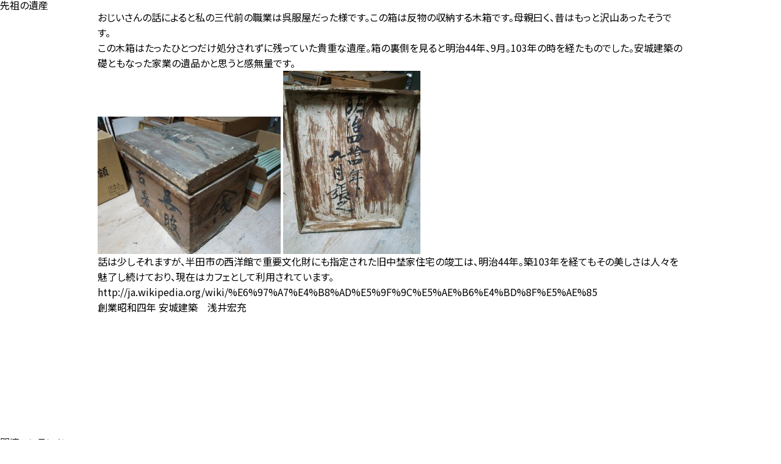

--- FILE ---
content_type: text/html; charset=UTF-8
request_url: https://1anken.com/ceo/%E5%85%88%E7%A5%96%E3%81%AE%E9%81%BA%E7%94%A3/
body_size: 10687
content:
<!DOCTYPE html>
<html lang="ja">
<head prefix="og: http://ogp.me/ns#">
  <meta charset="UTF-8">
  <meta http-equiv="X-UA-Compatible" content="IE=edge">
  <meta name="format-detection" content="telephone=no">
  <meta name="viewport" id="viewport" content="width=1160">
  <script>

    if (navigator.userAgent.indexOf("iPhone") > 0 || navigator.userAgent.indexOf("iPod") > 0 || navigator.userAgent.indexOf("Android") > 0) {

      document.getElementById("viewport").setAttribute("content", "width=device-width, initial-scale=1.0");
      var orientation = window.orientation;
      if(orientation == 0){
        //縦持ちの処理
        document.getElementById("viewport").setAttribute("content", "width=device-width, initial-scale=1.0");
      }else{
        //横持ちの処理
        document.getElementById("viewport").setAttribute("content", "width=1160, initial-scale=1.0");

      }
    }
  </script>
  <title>先祖の遺産 |愛知県岡崎市で輸入住宅なら安城建築｜愛知で輸入住宅・注文住宅を建てるなら安城建築</title>

		<!-- All in One SEO 4.9.2 - aioseo.com -->
	<meta name="description" content="愛知県岡崎市で輸入住宅・注文住宅を建てるなら安城建築へ。おじいさんの話によると私の三代前の職業は呉服屋だった様です。この箱は反物の収納する木箱です。母親曰く、昔はもっと沢山あったそうです。 この木箱はたったひとつだけ処分されずに残っていた貴重な遺産。箱の裏側を見ると明治44年、9月。103年の時を経たものでした。安城建築の礎ともなった家業の遺品かと思うと感無量です。" />
	<meta name="robots" content="max-image-preview:large" />
	<meta name="author" content="anken-master"/>
	<link rel="canonical" href="https://1anken.com/ceo/%e5%85%88%e7%a5%96%e3%81%ae%e9%81%ba%e7%94%a3/" />
	<meta name="generator" content="All in One SEO (AIOSEO) 4.9.2" />
		<meta property="og:locale" content="ja_JP" />
		<meta property="og:site_name" content="安城建築 |" />
		<meta property="og:type" content="article" />
		<meta property="og:title" content="先祖の遺産 |愛知県岡崎市で輸入住宅なら安城建築｜愛知で輸入住宅・注文住宅を建てるなら安城建築" />
		<meta property="og:description" content="愛知県岡崎市で輸入住宅・注文住宅を建てるなら安城建築へ。おじいさんの話によると私の三代前の職業は呉服屋だった様です。この箱は反物の収納する木箱です。母親曰く、昔はもっと沢山あったそうです。 この木箱はたったひとつだけ処分されずに残っていた貴重な遺産。箱の裏側を見ると明治44年、9月。103年の時を経たものでした。安城建築の礎ともなった家業の遺品かと思うと感無量です。" />
		<meta property="og:url" content="https://1anken.com/ceo/%e5%85%88%e7%a5%96%e3%81%ae%e9%81%ba%e7%94%a3/" />
		<meta property="og:image" content="https://1anken.com/wp-content/uploads/2020/06/logo2.svg" />
		<meta property="og:image:secure_url" content="https://1anken.com/wp-content/uploads/2020/06/logo2.svg" />
		<meta property="article:published_time" content="2014-02-01T09:06:33+00:00" />
		<meta property="article:modified_time" content="2021-02-08T05:36:16+00:00" />
		<meta name="twitter:card" content="summary" />
		<meta name="twitter:title" content="先祖の遺産 |愛知県岡崎市で輸入住宅なら安城建築｜愛知で輸入住宅・注文住宅を建てるなら安城建築" />
		<meta name="twitter:description" content="愛知県岡崎市で輸入住宅・注文住宅を建てるなら安城建築へ。おじいさんの話によると私の三代前の職業は呉服屋だった様です。この箱は反物の収納する木箱です。母親曰く、昔はもっと沢山あったそうです。 この木箱はたったひとつだけ処分されずに残っていた貴重な遺産。箱の裏側を見ると明治44年、9月。103年の時を経たものでした。安城建築の礎ともなった家業の遺品かと思うと感無量です。" />
		<meta name="twitter:image" content="https://1anken.com/wp-content/uploads/2020/06/logo2.svg" />
		<script type="application/ld+json" class="aioseo-schema">
			{"@context":"https:\/\/schema.org","@graph":[{"@type":"Article","@id":"https:\/\/1anken.com\/ceo\/%e5%85%88%e7%a5%96%e3%81%ae%e9%81%ba%e7%94%a3\/#article","name":"\u5148\u7956\u306e\u907a\u7523 |\u611b\u77e5\u770c\u5ca1\u5d0e\u5e02\u3067\u8f38\u5165\u4f4f\u5b85\u306a\u3089\u5b89\u57ce\u5efa\u7bc9\uff5c\u611b\u77e5\u3067\u8f38\u5165\u4f4f\u5b85\u30fb\u6ce8\u6587\u4f4f\u5b85\u3092\u5efa\u3066\u308b\u306a\u3089\u5b89\u57ce\u5efa\u7bc9","headline":"\u5148\u7956\u306e\u907a\u7523","author":{"@id":"https:\/\/1anken.com\/author\/anken-master\/#author"},"publisher":{"@id":"https:\/\/1anken.com\/#organization"},"image":{"@type":"ImageObject","url":"http:\/\/1anken.com\/wp-content\/uploads\/2018\/12\/dsc_0414.jpg","@id":"https:\/\/1anken.com\/ceo\/%e5%85%88%e7%a5%96%e3%81%ae%e9%81%ba%e7%94%a3\/#articleImage"},"datePublished":"2014-02-01T18:06:33+09:00","dateModified":"2021-02-08T14:36:16+09:00","inLanguage":"ja","mainEntityOfPage":{"@id":"https:\/\/1anken.com\/ceo\/%e5%85%88%e7%a5%96%e3%81%ae%e9%81%ba%e7%94%a3\/#webpage"},"isPartOf":{"@id":"https:\/\/1anken.com\/ceo\/%e5%85%88%e7%a5%96%e3%81%ae%e9%81%ba%e7%94%a3\/#webpage"},"articleSection":"\u793e\u9577\u30d6\u30ed\u30b0"},{"@type":"BreadcrumbList","@id":"https:\/\/1anken.com\/ceo\/%e5%85%88%e7%a5%96%e3%81%ae%e9%81%ba%e7%94%a3\/#breadcrumblist","itemListElement":[{"@type":"ListItem","@id":"https:\/\/1anken.com#listItem","position":1,"name":"\u30db\u30fc\u30e0","item":"https:\/\/1anken.com","nextItem":{"@type":"ListItem","@id":"https:\/\/1anken.com\/ceo\/#listItem","name":"\u793e\u9577\u30d6\u30ed\u30b0"}},{"@type":"ListItem","@id":"https:\/\/1anken.com\/ceo\/#listItem","position":2,"name":"\u793e\u9577\u30d6\u30ed\u30b0","item":"https:\/\/1anken.com\/ceo\/","nextItem":{"@type":"ListItem","@id":"https:\/\/1anken.com\/ceo\/%e5%85%88%e7%a5%96%e3%81%ae%e9%81%ba%e7%94%a3\/#listItem","name":"\u5148\u7956\u306e\u907a\u7523"},"previousItem":{"@type":"ListItem","@id":"https:\/\/1anken.com#listItem","name":"\u30db\u30fc\u30e0"}},{"@type":"ListItem","@id":"https:\/\/1anken.com\/ceo\/%e5%85%88%e7%a5%96%e3%81%ae%e9%81%ba%e7%94%a3\/#listItem","position":3,"name":"\u5148\u7956\u306e\u907a\u7523","previousItem":{"@type":"ListItem","@id":"https:\/\/1anken.com\/ceo\/#listItem","name":"\u793e\u9577\u30d6\u30ed\u30b0"}}]},{"@type":"Organization","@id":"https:\/\/1anken.com\/#organization","name":"\u5b89\u57ce\u5efa\u7bc9","url":"https:\/\/1anken.com\/","logo":{"@type":"ImageObject","url":"\/wp-content\/uploads\/2020\/06\/logo2.svg","@id":"https:\/\/1anken.com\/ceo\/%e5%85%88%e7%a5%96%e3%81%ae%e9%81%ba%e7%94%a3\/#organizationLogo"},"image":{"@id":"https:\/\/1anken.com\/ceo\/%e5%85%88%e7%a5%96%e3%81%ae%e9%81%ba%e7%94%a3\/#organizationLogo"}},{"@type":"Person","@id":"https:\/\/1anken.com\/author\/anken-master\/#author","url":"https:\/\/1anken.com\/author\/anken-master\/","name":"anken-master","image":{"@type":"ImageObject","@id":"https:\/\/1anken.com\/ceo\/%e5%85%88%e7%a5%96%e3%81%ae%e9%81%ba%e7%94%a3\/#authorImage","url":"https:\/\/secure.gravatar.com\/avatar\/98737491be2f2c84231d5169709ebf8bec407f0bd8a7969ea88747509ccc4541?s=96&d=mm&r=g","width":96,"height":96,"caption":"anken-master"}},{"@type":"WebPage","@id":"https:\/\/1anken.com\/ceo\/%e5%85%88%e7%a5%96%e3%81%ae%e9%81%ba%e7%94%a3\/#webpage","url":"https:\/\/1anken.com\/ceo\/%e5%85%88%e7%a5%96%e3%81%ae%e9%81%ba%e7%94%a3\/","name":"\u5148\u7956\u306e\u907a\u7523 |\u611b\u77e5\u770c\u5ca1\u5d0e\u5e02\u3067\u8f38\u5165\u4f4f\u5b85\u306a\u3089\u5b89\u57ce\u5efa\u7bc9\uff5c\u611b\u77e5\u3067\u8f38\u5165\u4f4f\u5b85\u30fb\u6ce8\u6587\u4f4f\u5b85\u3092\u5efa\u3066\u308b\u306a\u3089\u5b89\u57ce\u5efa\u7bc9","description":"\u611b\u77e5\u770c\u5ca1\u5d0e\u5e02\u3067\u8f38\u5165\u4f4f\u5b85\u30fb\u6ce8\u6587\u4f4f\u5b85\u3092\u5efa\u3066\u308b\u306a\u3089\u5b89\u57ce\u5efa\u7bc9\u3078\u3002\u304a\u3058\u3044\u3055\u3093\u306e\u8a71\u306b\u3088\u308b\u3068\u79c1\u306e\u4e09\u4ee3\u524d\u306e\u8077\u696d\u306f\u5449\u670d\u5c4b\u3060\u3063\u305f\u69d8\u3067\u3059\u3002\u3053\u306e\u7bb1\u306f\u53cd\u7269\u306e\u53ce\u7d0d\u3059\u308b\u6728\u7bb1\u3067\u3059\u3002\u6bcd\u89aa\u66f0\u304f\u3001\u6614\u306f\u3082\u3063\u3068\u6ca2\u5c71\u3042\u3063\u305f\u305d\u3046\u3067\u3059\u3002 \u3053\u306e\u6728\u7bb1\u306f\u305f\u3063\u305f\u3072\u3068\u3064\u3060\u3051\u51e6\u5206\u3055\u308c\u305a\u306b\u6b8b\u3063\u3066\u3044\u305f\u8cb4\u91cd\u306a\u907a\u7523\u3002\u7bb1\u306e\u88cf\u5074\u3092\u898b\u308b\u3068\u660e\u6cbb44\u5e74\u30019\u6708\u3002103\u5e74\u306e\u6642\u3092\u7d4c\u305f\u3082\u306e\u3067\u3057\u305f\u3002\u5b89\u57ce\u5efa\u7bc9\u306e\u790e\u3068\u3082\u306a\u3063\u305f\u5bb6\u696d\u306e\u907a\u54c1\u304b\u3068\u601d\u3046\u3068\u611f\u7121\u91cf\u3067\u3059\u3002","inLanguage":"ja","isPartOf":{"@id":"https:\/\/1anken.com\/#website"},"breadcrumb":{"@id":"https:\/\/1anken.com\/ceo\/%e5%85%88%e7%a5%96%e3%81%ae%e9%81%ba%e7%94%a3\/#breadcrumblist"},"author":{"@id":"https:\/\/1anken.com\/author\/anken-master\/#author"},"creator":{"@id":"https:\/\/1anken.com\/author\/anken-master\/#author"},"datePublished":"2014-02-01T18:06:33+09:00","dateModified":"2021-02-08T14:36:16+09:00"},{"@type":"WebSite","@id":"https:\/\/1anken.com\/#website","url":"https:\/\/1anken.com\/","name":"\u5b89\u57ce\u5efa\u7bc9","inLanguage":"ja","publisher":{"@id":"https:\/\/1anken.com\/#organization"}}]}
		</script>
		<!-- All in One SEO -->

<script>var ajaxurl ="https://1anken.com/wp-admin/admin-ajax.php"</script><link rel='dns-prefetch' href='//ajax.googleapis.com' />
<link rel="alternate" title="oEmbed (JSON)" type="application/json+oembed" href="https://1anken.com/wp-json/oembed/1.0/embed?url=https%3A%2F%2F1anken.com%2Fceo%2F%25e5%2585%2588%25e7%25a5%2596%25e3%2581%25ae%25e9%2581%25ba%25e7%2594%25a3%2F" />
<link rel="alternate" title="oEmbed (XML)" type="text/xml+oembed" href="https://1anken.com/wp-json/oembed/1.0/embed?url=https%3A%2F%2F1anken.com%2Fceo%2F%25e5%2585%2588%25e7%25a5%2596%25e3%2581%25ae%25e9%2581%25ba%25e7%2594%25a3%2F&#038;format=xml" />
<style id='wp-img-auto-sizes-contain-inline-css'>
img:is([sizes=auto i],[sizes^="auto," i]){contain-intrinsic-size:3000px 1500px}
/*# sourceURL=wp-img-auto-sizes-contain-inline-css */
</style>
<link rel='stylesheet' id='jquery-ui-theme-smoothness-css' href='https://ajax.googleapis.com/ajax/libs/jqueryui/1.12.1/themes/smoothness/jquery-ui.css' media='all' />
<style id='wp-block-library-inline-css'>
:root{--wp-block-synced-color:#7a00df;--wp-block-synced-color--rgb:122,0,223;--wp-bound-block-color:var(--wp-block-synced-color);--wp-editor-canvas-background:#ddd;--wp-admin-theme-color:#007cba;--wp-admin-theme-color--rgb:0,124,186;--wp-admin-theme-color-darker-10:#006ba1;--wp-admin-theme-color-darker-10--rgb:0,107,160.5;--wp-admin-theme-color-darker-20:#005a87;--wp-admin-theme-color-darker-20--rgb:0,90,135;--wp-admin-border-width-focus:2px}@media (min-resolution:192dpi){:root{--wp-admin-border-width-focus:1.5px}}.wp-element-button{cursor:pointer}:root .has-very-light-gray-background-color{background-color:#eee}:root .has-very-dark-gray-background-color{background-color:#313131}:root .has-very-light-gray-color{color:#eee}:root .has-very-dark-gray-color{color:#313131}:root .has-vivid-green-cyan-to-vivid-cyan-blue-gradient-background{background:linear-gradient(135deg,#00d084,#0693e3)}:root .has-purple-crush-gradient-background{background:linear-gradient(135deg,#34e2e4,#4721fb 50%,#ab1dfe)}:root .has-hazy-dawn-gradient-background{background:linear-gradient(135deg,#faaca8,#dad0ec)}:root .has-subdued-olive-gradient-background{background:linear-gradient(135deg,#fafae1,#67a671)}:root .has-atomic-cream-gradient-background{background:linear-gradient(135deg,#fdd79a,#004a59)}:root .has-nightshade-gradient-background{background:linear-gradient(135deg,#330968,#31cdcf)}:root .has-midnight-gradient-background{background:linear-gradient(135deg,#020381,#2874fc)}:root{--wp--preset--font-size--normal:16px;--wp--preset--font-size--huge:42px}.has-regular-font-size{font-size:1em}.has-larger-font-size{font-size:2.625em}.has-normal-font-size{font-size:var(--wp--preset--font-size--normal)}.has-huge-font-size{font-size:var(--wp--preset--font-size--huge)}.has-text-align-center{text-align:center}.has-text-align-left{text-align:left}.has-text-align-right{text-align:right}.has-fit-text{white-space:nowrap!important}#end-resizable-editor-section{display:none}.aligncenter{clear:both}.items-justified-left{justify-content:flex-start}.items-justified-center{justify-content:center}.items-justified-right{justify-content:flex-end}.items-justified-space-between{justify-content:space-between}.screen-reader-text{border:0;clip-path:inset(50%);height:1px;margin:-1px;overflow:hidden;padding:0;position:absolute;width:1px;word-wrap:normal!important}.screen-reader-text:focus{background-color:#ddd;clip-path:none;color:#444;display:block;font-size:1em;height:auto;left:5px;line-height:normal;padding:15px 23px 14px;text-decoration:none;top:5px;width:auto;z-index:100000}html :where(.has-border-color){border-style:solid}html :where([style*=border-top-color]){border-top-style:solid}html :where([style*=border-right-color]){border-right-style:solid}html :where([style*=border-bottom-color]){border-bottom-style:solid}html :where([style*=border-left-color]){border-left-style:solid}html :where([style*=border-width]){border-style:solid}html :where([style*=border-top-width]){border-top-style:solid}html :where([style*=border-right-width]){border-right-style:solid}html :where([style*=border-bottom-width]){border-bottom-style:solid}html :where([style*=border-left-width]){border-left-style:solid}html :where(img[class*=wp-image-]){height:auto;max-width:100%}:where(figure){margin:0 0 1em}html :where(.is-position-sticky){--wp-admin--admin-bar--position-offset:var(--wp-admin--admin-bar--height,0px)}@media screen and (max-width:600px){html :where(.is-position-sticky){--wp-admin--admin-bar--position-offset:0px}}

/*# sourceURL=wp-block-library-inline-css */
</style><style id='global-styles-inline-css'>
:root{--wp--preset--aspect-ratio--square: 1;--wp--preset--aspect-ratio--4-3: 4/3;--wp--preset--aspect-ratio--3-4: 3/4;--wp--preset--aspect-ratio--3-2: 3/2;--wp--preset--aspect-ratio--2-3: 2/3;--wp--preset--aspect-ratio--16-9: 16/9;--wp--preset--aspect-ratio--9-16: 9/16;--wp--preset--color--black: #000000;--wp--preset--color--cyan-bluish-gray: #abb8c3;--wp--preset--color--white: #ffffff;--wp--preset--color--pale-pink: #f78da7;--wp--preset--color--vivid-red: #cf2e2e;--wp--preset--color--luminous-vivid-orange: #ff6900;--wp--preset--color--luminous-vivid-amber: #fcb900;--wp--preset--color--light-green-cyan: #7bdcb5;--wp--preset--color--vivid-green-cyan: #00d084;--wp--preset--color--pale-cyan-blue: #8ed1fc;--wp--preset--color--vivid-cyan-blue: #0693e3;--wp--preset--color--vivid-purple: #9b51e0;--wp--preset--gradient--vivid-cyan-blue-to-vivid-purple: linear-gradient(135deg,rgb(6,147,227) 0%,rgb(155,81,224) 100%);--wp--preset--gradient--light-green-cyan-to-vivid-green-cyan: linear-gradient(135deg,rgb(122,220,180) 0%,rgb(0,208,130) 100%);--wp--preset--gradient--luminous-vivid-amber-to-luminous-vivid-orange: linear-gradient(135deg,rgb(252,185,0) 0%,rgb(255,105,0) 100%);--wp--preset--gradient--luminous-vivid-orange-to-vivid-red: linear-gradient(135deg,rgb(255,105,0) 0%,rgb(207,46,46) 100%);--wp--preset--gradient--very-light-gray-to-cyan-bluish-gray: linear-gradient(135deg,rgb(238,238,238) 0%,rgb(169,184,195) 100%);--wp--preset--gradient--cool-to-warm-spectrum: linear-gradient(135deg,rgb(74,234,220) 0%,rgb(151,120,209) 20%,rgb(207,42,186) 40%,rgb(238,44,130) 60%,rgb(251,105,98) 80%,rgb(254,248,76) 100%);--wp--preset--gradient--blush-light-purple: linear-gradient(135deg,rgb(255,206,236) 0%,rgb(152,150,240) 100%);--wp--preset--gradient--blush-bordeaux: linear-gradient(135deg,rgb(254,205,165) 0%,rgb(254,45,45) 50%,rgb(107,0,62) 100%);--wp--preset--gradient--luminous-dusk: linear-gradient(135deg,rgb(255,203,112) 0%,rgb(199,81,192) 50%,rgb(65,88,208) 100%);--wp--preset--gradient--pale-ocean: linear-gradient(135deg,rgb(255,245,203) 0%,rgb(182,227,212) 50%,rgb(51,167,181) 100%);--wp--preset--gradient--electric-grass: linear-gradient(135deg,rgb(202,248,128) 0%,rgb(113,206,126) 100%);--wp--preset--gradient--midnight: linear-gradient(135deg,rgb(2,3,129) 0%,rgb(40,116,252) 100%);--wp--preset--font-size--small: 13px;--wp--preset--font-size--medium: 20px;--wp--preset--font-size--large: 36px;--wp--preset--font-size--x-large: 42px;--wp--preset--spacing--20: 0.44rem;--wp--preset--spacing--30: 0.67rem;--wp--preset--spacing--40: 1rem;--wp--preset--spacing--50: 1.5rem;--wp--preset--spacing--60: 2.25rem;--wp--preset--spacing--70: 3.38rem;--wp--preset--spacing--80: 5.06rem;--wp--preset--shadow--natural: 6px 6px 9px rgba(0, 0, 0, 0.2);--wp--preset--shadow--deep: 12px 12px 50px rgba(0, 0, 0, 0.4);--wp--preset--shadow--sharp: 6px 6px 0px rgba(0, 0, 0, 0.2);--wp--preset--shadow--outlined: 6px 6px 0px -3px rgb(255, 255, 255), 6px 6px rgb(0, 0, 0);--wp--preset--shadow--crisp: 6px 6px 0px rgb(0, 0, 0);}:where(.is-layout-flex){gap: 0.5em;}:where(.is-layout-grid){gap: 0.5em;}body .is-layout-flex{display: flex;}.is-layout-flex{flex-wrap: wrap;align-items: center;}.is-layout-flex > :is(*, div){margin: 0;}body .is-layout-grid{display: grid;}.is-layout-grid > :is(*, div){margin: 0;}:where(.wp-block-columns.is-layout-flex){gap: 2em;}:where(.wp-block-columns.is-layout-grid){gap: 2em;}:where(.wp-block-post-template.is-layout-flex){gap: 1.25em;}:where(.wp-block-post-template.is-layout-grid){gap: 1.25em;}.has-black-color{color: var(--wp--preset--color--black) !important;}.has-cyan-bluish-gray-color{color: var(--wp--preset--color--cyan-bluish-gray) !important;}.has-white-color{color: var(--wp--preset--color--white) !important;}.has-pale-pink-color{color: var(--wp--preset--color--pale-pink) !important;}.has-vivid-red-color{color: var(--wp--preset--color--vivid-red) !important;}.has-luminous-vivid-orange-color{color: var(--wp--preset--color--luminous-vivid-orange) !important;}.has-luminous-vivid-amber-color{color: var(--wp--preset--color--luminous-vivid-amber) !important;}.has-light-green-cyan-color{color: var(--wp--preset--color--light-green-cyan) !important;}.has-vivid-green-cyan-color{color: var(--wp--preset--color--vivid-green-cyan) !important;}.has-pale-cyan-blue-color{color: var(--wp--preset--color--pale-cyan-blue) !important;}.has-vivid-cyan-blue-color{color: var(--wp--preset--color--vivid-cyan-blue) !important;}.has-vivid-purple-color{color: var(--wp--preset--color--vivid-purple) !important;}.has-black-background-color{background-color: var(--wp--preset--color--black) !important;}.has-cyan-bluish-gray-background-color{background-color: var(--wp--preset--color--cyan-bluish-gray) !important;}.has-white-background-color{background-color: var(--wp--preset--color--white) !important;}.has-pale-pink-background-color{background-color: var(--wp--preset--color--pale-pink) !important;}.has-vivid-red-background-color{background-color: var(--wp--preset--color--vivid-red) !important;}.has-luminous-vivid-orange-background-color{background-color: var(--wp--preset--color--luminous-vivid-orange) !important;}.has-luminous-vivid-amber-background-color{background-color: var(--wp--preset--color--luminous-vivid-amber) !important;}.has-light-green-cyan-background-color{background-color: var(--wp--preset--color--light-green-cyan) !important;}.has-vivid-green-cyan-background-color{background-color: var(--wp--preset--color--vivid-green-cyan) !important;}.has-pale-cyan-blue-background-color{background-color: var(--wp--preset--color--pale-cyan-blue) !important;}.has-vivid-cyan-blue-background-color{background-color: var(--wp--preset--color--vivid-cyan-blue) !important;}.has-vivid-purple-background-color{background-color: var(--wp--preset--color--vivid-purple) !important;}.has-black-border-color{border-color: var(--wp--preset--color--black) !important;}.has-cyan-bluish-gray-border-color{border-color: var(--wp--preset--color--cyan-bluish-gray) !important;}.has-white-border-color{border-color: var(--wp--preset--color--white) !important;}.has-pale-pink-border-color{border-color: var(--wp--preset--color--pale-pink) !important;}.has-vivid-red-border-color{border-color: var(--wp--preset--color--vivid-red) !important;}.has-luminous-vivid-orange-border-color{border-color: var(--wp--preset--color--luminous-vivid-orange) !important;}.has-luminous-vivid-amber-border-color{border-color: var(--wp--preset--color--luminous-vivid-amber) !important;}.has-light-green-cyan-border-color{border-color: var(--wp--preset--color--light-green-cyan) !important;}.has-vivid-green-cyan-border-color{border-color: var(--wp--preset--color--vivid-green-cyan) !important;}.has-pale-cyan-blue-border-color{border-color: var(--wp--preset--color--pale-cyan-blue) !important;}.has-vivid-cyan-blue-border-color{border-color: var(--wp--preset--color--vivid-cyan-blue) !important;}.has-vivid-purple-border-color{border-color: var(--wp--preset--color--vivid-purple) !important;}.has-vivid-cyan-blue-to-vivid-purple-gradient-background{background: var(--wp--preset--gradient--vivid-cyan-blue-to-vivid-purple) !important;}.has-light-green-cyan-to-vivid-green-cyan-gradient-background{background: var(--wp--preset--gradient--light-green-cyan-to-vivid-green-cyan) !important;}.has-luminous-vivid-amber-to-luminous-vivid-orange-gradient-background{background: var(--wp--preset--gradient--luminous-vivid-amber-to-luminous-vivid-orange) !important;}.has-luminous-vivid-orange-to-vivid-red-gradient-background{background: var(--wp--preset--gradient--luminous-vivid-orange-to-vivid-red) !important;}.has-very-light-gray-to-cyan-bluish-gray-gradient-background{background: var(--wp--preset--gradient--very-light-gray-to-cyan-bluish-gray) !important;}.has-cool-to-warm-spectrum-gradient-background{background: var(--wp--preset--gradient--cool-to-warm-spectrum) !important;}.has-blush-light-purple-gradient-background{background: var(--wp--preset--gradient--blush-light-purple) !important;}.has-blush-bordeaux-gradient-background{background: var(--wp--preset--gradient--blush-bordeaux) !important;}.has-luminous-dusk-gradient-background{background: var(--wp--preset--gradient--luminous-dusk) !important;}.has-pale-ocean-gradient-background{background: var(--wp--preset--gradient--pale-ocean) !important;}.has-electric-grass-gradient-background{background: var(--wp--preset--gradient--electric-grass) !important;}.has-midnight-gradient-background{background: var(--wp--preset--gradient--midnight) !important;}.has-small-font-size{font-size: var(--wp--preset--font-size--small) !important;}.has-medium-font-size{font-size: var(--wp--preset--font-size--medium) !important;}.has-large-font-size{font-size: var(--wp--preset--font-size--large) !important;}.has-x-large-font-size{font-size: var(--wp--preset--font-size--x-large) !important;}
/*# sourceURL=global-styles-inline-css */
</style>

<style id='classic-theme-styles-inline-css'>
/*! This file is auto-generated */
.wp-block-button__link{color:#fff;background-color:#32373c;border-radius:9999px;box-shadow:none;text-decoration:none;padding:calc(.667em + 2px) calc(1.333em + 2px);font-size:1.125em}.wp-block-file__button{background:#32373c;color:#fff;text-decoration:none}
/*# sourceURL=/wp-includes/css/classic-themes.min.css */
</style>
<link rel='stylesheet' id='mts_simple_booking_front-css' href='https://1anken.com/wp-content/plugins/mts-simple-booking/css/mtssb-front.css' media='all' />
<script src="https://1anken.com/wp-includes/js/jquery/jquery.min.js" id="jquery-core-js"></script>
<link rel="https://api.w.org/" href="https://1anken.com/wp-json/" /><link rel="alternate" title="JSON" type="application/json" href="https://1anken.com/wp-json/wp/v2/posts/17995" /><link rel='shortlink' href='https://1anken.com/?p=17995' />
<link rel="icon" href="/wp-content/uploads/2020/06/logo.png" sizes="32x32" />
<link rel="icon" href="/wp-content/uploads/2020/06/logo.png" sizes="192x192" />
<link rel="apple-touch-icon" href="/wp-content/uploads/2020/06/logo.png" />
<meta name="msapplication-TileImage" content="/wp-content/uploads/2020/06/logo.png" />
<style>html { margin-top: 0 !important; } @media screen and (max-width: 782px) { html { margin-top: 0 !important; } }</style>  <!-- Google Tag Manager -->
<script>(function(w,d,s,l,i){w[l]=w[l]||[];w[l].push({'gtm.start':
new Date().getTime(),event:'gtm.js'});var f=d.getElementsByTagName(s)[0],
j=d.createElement(s),dl=l!='dataLayer'?'&l='+l:'';j.async=true;j.src=
'https://www.googletagmanager.com/gtm.js?id='+i+dl;f.parentNode.insertBefore(j,f);
})(window,document,'script','dataLayer','GTM-56MQHM2S');</script>
<!-- End Google Tag Manager -->
  <!-- OGP -->
  <meta property="og:title"       content="">
  <meta property="og:description" content="おじいさんの話によると私の三代前の職業は呉服屋だった様です。この箱は反物の収納する木箱です。母親曰く、昔はもっと沢山あったそうです。
この木箱はたったひとつだけ処分されずに残っていた貴重な遺産。箱の裏側を見ると明治44年、9月。103年の時を経たものでした。安城建築の礎ともなった...">
  <meta property="og:url"         content="https://1anken.com/ceo/%e5%85%88%e7%a5%96%e3%81%ae%e9%81%ba%e7%94%a3/">
  <meta name="twitter:card"       content="summary_large_image">
  <meta property="og:image"       content="https://1anken.com/wp-content/themes/theme50/assets/images/ogp.jpg">

  <link rel="icon" href="https://1anken.com/wp-content/themes/theme50/assets/images/favicon.png">

  <!-- css -->
  <link rel="preconnect" href="https://fonts.googleapis.com">
  <link rel="preconnect" href="https://fonts.gstatic.com" crossorigin>
  <link href="https://fonts.googleapis.com/css2?family=Noto+Sans+JP:wght@400;500&family=Noto+Serif+JP:wght@500&display=swap" rel="stylesheet">
  <link rel="stylesheet" href="https://cdn.jsdelivr.net/npm/yakuhanjp@3.4.1/dist/css/yakuhanjp.min.css">
  <link rel="stylesheet" href="https://1anken.com/assets/css/main.css?061036">
  <link rel="stylesheet" href="https://1anken.com/assets/css/contents/event.css">
  <link rel="stylesheet" href="https://cdn.jsdelivr.net/npm/swiper@8/swiper-bundle.min.css">
  <link rel="stylesheet" id="jquery.ui-css" href="//ajax.googleapis.com/ajax/libs/jqueryui/1.13.2/themes/smoothness/jquery-ui.min.css" type="text/css" media="all" />
  <!-- <script src="https://www.google.com/recaptcha/api.js?render=6Lc_EN0qAAAAAB__JOPFWW0alEdEsurGvm9oAB-E"></script> -->

</head>
<body id="body">
<!-- Google Tag Manager (noscript) -->
<noscript><iframe src="https://www.googletagmanager.com/ns.html?id=GTM-56MQHM2S"
height="0" width="0" style="display:none;visibility:hidden"></iframe></noscript>
<!-- End Google Tag Manager (noscript) -->
<article class="article page">
  <main role="main" class="main">
    <header class="page_header">
      <h1 class="ttl">先祖の遺産</h1>
    </header>
    <section class="content text">
      <p>おじいさんの話によると私の三代前の職業は呉服屋だった様です。この箱は反物の収納する木箱です。母親曰く、昔はもっと沢山あったそうです。</p>
<p>この木箱はたったひとつだけ処分されずに残っていた貴重な遺産。箱の裏側を見ると明治44年、9月。103年の時を経たものでした。安城建築の礎ともなった家業の遺品かと思うと感無量です。</p>
<img decoding="async" class="alignleft size-full wp-image-2179" src="http://1anken.com/wp-content/uploads/2018/12/dsc_0414-300x225.jpg" alt="" width="300" height="225" /> <img loading="lazy" decoding="async" class="alignleft size-large wp-image-2180" src="http://1anken.com/wp-content/uploads/2018/12/dsc_0415-225x300.jpg" alt="" width="225" height="300" />
<p>話は少しそれますが、半田市の西洋館で重要文化財にも指定された旧中埜家住宅の竣工は、明治44年。築103年を経てもその美しさは人々を魅了し続けており、現在はカフェとして利用されています。</p>
<p><a href="http://ja.wikipedia.org/wiki/%E6%97%A7%E4%B8%AD%E5%9F%9C%E5%AE%B6%E4%BD%8F%E5%AE%85">http://ja.wikipedia.org/wiki/%E6%97%A7%E4%B8%AD%E5%9F%9C%E5%AE%B6%E4%BD%8F%E5%AE%85</a></p>
<p>創業昭和四年 安城建築　浅井宏充</p>
    </section>
  </main>
</article>
<section class="relation">
  <h2 class="relation_ttl" id="relationTitle">関連コンテンツ</h2>
  <ul class="relation_list" id="relationMenu">
    <li><a href="https://1anken.com/forte/">
      <aside class="eyecach"><img src="https://1anken.com/wp-content/themes/theme50/assets/images/re_forte.jpg" alt=""></aside>
      <p class="txt">安城建築の考え方</p>
    </a></li>
    <li><a href="https://1anken.com/item/">
      <aside class="eyecach"><img src="https://1anken.com/wp-content/themes/theme50/assets/images/re_item.jpg" alt=""></aside>
      <p class="txt">"本物"である8つの理由</p>
    </a></li>
    <li><a href="https://1anken.com/works/">
      <aside class="eyecach"><img src="https://1anken.com/wp-content/themes/theme50/assets/images/re_works.jpg" alt=""></aside>
      <p class="txt">住まいの実例集</p>
    </a></li>
    <li><a href="https://1anken.com/company/">
      <aside class="eyecach"><img src="https://1anken.com/wp-content/themes/theme50/assets/images/re_company.jpg" alt=""></aside>
      <p class="txt">会社案内</p>
    </a></li>
    <li><a href="https://1anken.com/event/">
      <aside class="eyecach"><img src="https://1anken.com/wp-content/themes/theme50/assets/images/re_event.jpg" alt=""></aside>
      <p class="txt">イベント情報</p>
    </a></li>
  </ul>
</section>
<section class="eventList">
  <h2 class="eventList_ttl">イベント情報<span>EVENT</span></h2>
  <ul class="eventList_list">
      <li>
  <a href="https://1anken.com/event/10-18%e5%9c%9f-10-19%e6%97%a5-%e6%96%b0%e7%af%89%e5%ae%8c%e6%88%90%e8%a6%8b%e5%ad%a6%e4%bc%9a%ef%bc%a0%e5%ae%89%e5%9f%8e%e5%b8%82%e3%80%8a%e4%ba%8b%e5%89%8d%e4%ba%88%e7%b4%84%e5%88%b6%e3%80%8b/">
  <aside class="eyecach">
  <img width="1024" height="655" src="/wp-content/uploads/2025/09/☆見学会アイキャッチ584-x-374-mm-1024x655.jpg" class="attachment-large size-large wp-post-image" alt="" decoding="async" loading="lazy" srcset="https://1anken.com/wp-content/uploads/2025/09/☆見学会アイキャッチ584-x-374-mm-1024x655.jpg 1024w, https://1anken.com/wp-content/uploads/2025/09/☆見学会アイキャッチ584-x-374-mm-300x192.jpg 300w, https://1anken.com/wp-content/uploads/2025/09/☆見学会アイキャッチ584-x-374-mm-768x492.jpg 768w, https://1anken.com/wp-content/uploads/2025/09/☆見学会アイキャッチ584-x-374-mm-1536x983.jpg 1536w, https://1anken.com/wp-content/uploads/2025/09/☆見学会アイキャッチ584-x-374-mm.jpg 1920w" sizes="auto, (max-width: 1024px) 100vw, 1024px" />
  </aside>
  <div class="content">
  <h3 class="ttl">10/18(土) 10/19(日) <br>新築完成見学会＠安城市<br>《事前予約制》</h3>
  <p class="time">日時：</p>
  <p class="place">場所：</p>
  </div>
  </a>
  </li>  <li>
  <a href="https://1anken.com/event/9-13%e5%9c%9f-9-28%e6%97%a5%e3%83%87%e3%82%b6%e3%82%a4%e3%83%8a%e3%83%bc%e3%83%bb%e6%89%8b%e5%a1%9a%e6%b0%8f%e3%81%ab%e3%82%88%e3%82%8b%e5%ae%b6%e3%81%a5%e3%81%8f%e3%82%8a%e7%9b%b8%e8%ab%87/">
  <aside class="eyecach">
  <img width="1024" height="655" src="/wp-content/uploads/2025/08/☆家づくり相談会アイキャッチ584-x-374-mm-1-1024x655.jpg" class="attachment-large size-large wp-post-image" alt="" decoding="async" loading="lazy" srcset="https://1anken.com/wp-content/uploads/2025/08/☆家づくり相談会アイキャッチ584-x-374-mm-1-1024x655.jpg 1024w, https://1anken.com/wp-content/uploads/2025/08/☆家づくり相談会アイキャッチ584-x-374-mm-1-300x192.jpg 300w, https://1anken.com/wp-content/uploads/2025/08/☆家づくり相談会アイキャッチ584-x-374-mm-1-768x492.jpg 768w, https://1anken.com/wp-content/uploads/2025/08/☆家づくり相談会アイキャッチ584-x-374-mm-1-1536x983.jpg 1536w, https://1anken.com/wp-content/uploads/2025/08/☆家づくり相談会アイキャッチ584-x-374-mm-1.jpg 1920w" sizes="auto, (max-width: 1024px) 100vw, 1024px" />
  </aside>
  <div class="content">
  <h3 class="ttl">9/13(土) 9/28(日)<br>デザイナー・手塚氏による家づくり相談会<br>《事前予約制》</h3>
  <p class="time">日時：</p>
  <p class="place">場所：</p>
  </div>
  </a>
  </li>  <li>
  <a href="https://1anken.com/event/8-23%e5%9c%9f-8-24%e6%97%a5-%e6%96%b0%e7%af%89%e5%ae%8c%e6%88%90%e8%a6%8b%e5%ad%a6%e4%bc%9a%ef%bc%a0%e5%ae%89%e5%9f%8e%e5%b8%82%e3%80%8a%e4%ba%8b%e5%89%8d%e4%ba%88%e7%b4%84%e5%88%b6%e3%80%8b/">
  <aside class="eyecach">
  <img width="1024" height="655" src="/wp-content/uploads/2025/07/☆見学会アイキャッチ584-x-374-mm-1-1024x655.jpg" class="attachment-large size-large wp-post-image" alt="" decoding="async" loading="lazy" srcset="https://1anken.com/wp-content/uploads/2025/07/☆見学会アイキャッチ584-x-374-mm-1-1024x655.jpg 1024w, https://1anken.com/wp-content/uploads/2025/07/☆見学会アイキャッチ584-x-374-mm-1-300x192.jpg 300w, https://1anken.com/wp-content/uploads/2025/07/☆見学会アイキャッチ584-x-374-mm-1-768x492.jpg 768w, https://1anken.com/wp-content/uploads/2025/07/☆見学会アイキャッチ584-x-374-mm-1-1536x983.jpg 1536w, https://1anken.com/wp-content/uploads/2025/07/☆見学会アイキャッチ584-x-374-mm-1.jpg 1920w" sizes="auto, (max-width: 1024px) 100vw, 1024px" />
  </aside>
  <div class="content">
  <h3 class="ttl">8/23(土) 8/24(日) <br>新築完成見学会＠安城市<br>《事前予約制》</h3>
  <p class="time">日時：</p>
  <p class="place">場所：</p>
  </div>
  </a>
  </li>  <li>
  <a href="https://1anken.com/event/7-13%e6%97%a5-7-27%e6%97%a5%e3%83%87%e3%82%b6%e3%82%a4%e3%83%8a%e3%83%bc%e3%83%bb%e6%89%8b%e5%a1%9a%e6%b0%8f%e3%81%ab%e3%82%88%e3%82%8b%e5%ae%b6%e3%81%a5%e3%81%8f%e3%82%8a%e7%9b%b8%e8%ab%87/">
  <aside class="eyecach">
  <img width="1024" height="655" src="/wp-content/uploads/2025/06/☆家づくり相談会アイキャッチ584-x-374-mm-1024x655.jpg" class="attachment-large size-large wp-post-image" alt="" decoding="async" loading="lazy" srcset="https://1anken.com/wp-content/uploads/2025/06/☆家づくり相談会アイキャッチ584-x-374-mm-1024x655.jpg 1024w, https://1anken.com/wp-content/uploads/2025/06/☆家づくり相談会アイキャッチ584-x-374-mm-300x192.jpg 300w, https://1anken.com/wp-content/uploads/2025/06/☆家づくり相談会アイキャッチ584-x-374-mm-768x492.jpg 768w, https://1anken.com/wp-content/uploads/2025/06/☆家づくり相談会アイキャッチ584-x-374-mm-1536x983.jpg 1536w, https://1anken.com/wp-content/uploads/2025/06/☆家づくり相談会アイキャッチ584-x-374-mm.jpg 1920w" sizes="auto, (max-width: 1024px) 100vw, 1024px" />
  </aside>
  <div class="content">
  <h3 class="ttl">8/9(土) 8/31(日)<br>デザイナー・手塚氏による家づくり相談会<br>《事前予約制》</h3>
  <p class="time">日時：</p>
  <p class="place">場所：</p>
  </div>
  </a>
  </li>  </ul>
</section>
</div><footer class="footer">
  <div class="footer_in">
    <div class="footer_top">
      <p class="footer_logo"><img src="https://1anken.com/wp-content/themes/theme50/assets/images/logo.svg" alt=""></p>
      <p class="footer_add"><span class="add_no">〒444-1154</span>愛知県安城市桜井町北阿原下48-2<br>水曜定休</p>
      <!-- <p class="footer_fax">FAX：023-654-8770</p> -->
      <p class="footer_tel"><a href="tel:0566996555" class="gtm-click gtm-footer-tel">0566-99-6555</a></p>
      <p class="footer_contact"><a href="https://1anken.com/contact/" class="gtm-click gtm-pcfooter-siryo">カタログ請求・お問合せ</a></p>
    </div>
    <div class="footer_btm">
      <ul class="footer_sns">
        <!-- <li><a href="https://line.me/R/ti/p/%40aty8488l" target="_blank" rel="noopener noreferrer">
          <img src="https://1anken.com/wp-content/themes/theme50/assets/images/icon-line.svg" alt="">
        </a></li> -->
        <!-- <li><a href="https://twitter.com/valuehouse_c" target="_blank" rel="noopener noreferrer">
          <img src="https://1anken.com/wp-content/themes/theme50/assets/images/icon-tw.svg" alt="">
        </a></li> -->
        <li><a href="https://www.instagram.com/anjokenchiku" target="_blank" rel="noopener noreferrer">
          <img src="https://1anken.com/wp-content/themes/theme50/assets/images/icon-insta.svg" alt="">
        </a></li>
        <li><a href="https://ja-jp.facebook.com/anjokenchiku/" target="_blank" rel="noopener noreferrer">
          <img src="https://1anken.com/wp-content/themes/theme50/assets/images/icon-fb.svg" alt="">
        </a></li>
        <li><a href="https://www.youtube.com/channel/UC9mIAY75-n6nxcfmgQZw54Q/featured" target="_blank" rel="noopener noreferrer">
          <img src="https://1anken.com/wp-content/themes/theme50/assets/images/icon-youtube.svg" alt="">
        </a></li>
      </ul>
      <!-- <ul class="footer_bnr">
        <li><a href="https://www.tendo-baikyaku.com/" target="_blank" rel="noopener noreferrer">
          <img src="https://1anken.com/wp-content/themes/theme50/assets/images/bnr3.png" alt="">
        </a></li>
        <li><a href="http://www.shindanshikai.org/center/index.html" target="_blank" rel="noopener noreferrer">
          <img src="https://1anken.com/wp-content/themes/theme50/assets/images/bnr2.png" alt="">
        </a></li>
        <li><a href="http://www.yamagata-takken.or.jp" target="_blank" rel="noopener noreferrer">
          <img src="https://1anken.com/wp-content/themes/theme50/assets/images/bnr1.png" alt="">
        </a></li>
      </ul> -->
		
		
		
		
      <div class="footer_menu">
        <div class="footer_menu_container">
          <ul class="footer_menu_list menu1">
            <li id="menu-item-2182" class="menu-item menu-item-type-custom menu-item-object-custom menu-item-home menu-item-2182"><a href="https://1anken.com/">トップページ</a></li>
<li id="menu-item-430" class="menu-item menu-item-type-custom menu-item-object-custom menu-item-430"><a href="https://1anken.com/forte">安城建築の考え方</a></li>
<li id="menu-item-1402" class="menu-item menu-item-type-custom menu-item-object-custom menu-item-1402"><a href="https://1anken.com/item">&#8220;本物&#8221;である8つの理由</a></li>
<li id="menu-item-21471" class="menu-item menu-item-type-post_type_archive menu-item-object-style menu-item-21471"><a href="https://1anken.com/style/">スタイル集</a></li>
<li id="menu-item-21475" class="menu-item menu-item-type-post_type_archive menu-item-object-works menu-item-21475"><a href="https://1anken.com/works/">住まいの実例集</a></li>
          </ul>
        </div>
        <div class="footer_menu_container">
          <ul class="footer_menu_list menu2">
            <li id="menu-item-21472" class="menu-item menu-item-type-post_type_archive menu-item-object-interior menu-item-21472"><a href="https://1anken.com/interior/">インテリア集</a></li>
<li id="menu-item-855" class="menu-item menu-item-type-custom menu-item-object-custom menu-item-855"><a href="https://1anken.com/voices">お客様の声</a></li>
<li id="menu-item-853" class="menu-item menu-item-type-custom menu-item-object-custom menu-item-853"><a href="https://1anken.com/column">家づくりコラム</a></li>
<li id="menu-item-846" class="menu-item menu-item-type-post_type menu-item-object-page menu-item-846"><a href="https://1anken.com/faq/">よくあるご質問</a></li>
<li id="menu-item-21476" class="menu-item menu-item-type-post_type menu-item-object-page menu-item-21476"><a href="https://1anken.com/company/">会社情報</a></li>
          </ul>
        </div>
        <div class="footer_menu_container">
          <ul class="footer_menu_list menu3">
            <li id="menu-item-851" class="menu-item menu-item-type-custom menu-item-object-custom menu-item-851"><a href="https://1anken.com/staff">スタッフ紹介</a></li>
<li id="menu-item-16469" class="menu-item menu-item-type-taxonomy menu-item-object-category menu-item-16469"><a href="https://1anken.com/staffblog/">スタッフブログ</a></li>
<li id="menu-item-1403" class="menu-item menu-item-type-post_type menu-item-object-page menu-item-privacy-policy menu-item-1403"><a rel="privacy-policy" href="https://1anken.com/privacy-policy/">プライバシーポリシー</a></li>
<li id="menu-item-1404" class="menu-item menu-item-type-post_type menu-item-object-page menu-item-1404"><a href="https://1anken.com/contact/">カタログ請求・お問合せ</a></li>
          </ul>
        </div>
      </div>
		
		
		
		
		
		
		
    </div>
    <p class="footer_privacy"><a href="http://">プライバシーポリシー</a></p>
  </div>
  <div class="footer_copy"><address>copyright(C) 安城建築株式会社 ALL RIGHTS RESERVED</address></div>
</footer>
<nav class="fnavi">
  <ul class="fnavi_list">
    <li><a href="https://1anken.com/works/"><span class="icon"><img src="https://1anken.com/wp-content/themes/theme50/assets/images/icon-house.svg" alt=""></span>施工事例</a></li>
    <li><a style="letter-spacing: -0.15rem;" href="https://1anken.com/interior/" class="gtm-click gtm-spmenu-siryo"><span class="icon"><img src="https://1anken.com/wp-content/themes/theme50/assets/images/icon-interi.svg" alt=""></span>インテリア</a></li>
    <li><a href="https://1anken.com/event/"><span class="icon"><img src="https://1anken.com/wp-content/themes/theme50/assets/images/icon-event.svg" alt=""></span>イベント</a></li>
    <li class="sp"><a href="tel:0566996555" class="gtm-click gtm-spmenu-tel"><span class="icon"><img src="https://1anken.com/wp-content/themes/theme50/assets/images/icon-tel2.svg" alt=""></span>お電話</a></li>
  </ul>
</nav>
<div id="pagetop" class="pagetop"><img src="https://1anken.com/wp-content/themes/theme50/assets/images/gotop.svg" alt=""></div>
<script type="speculationrules">
{"prefetch":[{"source":"document","where":{"and":[{"href_matches":"/*"},{"not":{"href_matches":["/wp-*.php","/wp-admin/*","/wp-content/uploads/*","/wp-content/*","/wp-content/plugins/*","/wp-content/themes/theme50_booking/*","/wp-content/themes/theme50/*","/*\\?(.+)"]}},{"not":{"selector_matches":"a[rel~=\"nofollow\"]"}},{"not":{"selector_matches":".no-prefetch, .no-prefetch a"}}]},"eagerness":"conservative"}]}
</script>
<script src="https://1anken.com/wp-includes/js/jquery/ui/core.min.js" id="jquery-ui-core-js"></script>
<script src="https://1anken.com/wp-includes/js/jquery/ui/datepicker.min.js" id="jquery-ui-datepicker-js"></script>
<script id="jquery-ui-datepicker-js-after">
jQuery(function(jQuery){jQuery.datepicker.setDefaults({"closeText":"\u9589\u3058\u308b","currentText":"\u4eca\u65e5","monthNames":["1\u6708","2\u6708","3\u6708","4\u6708","5\u6708","6\u6708","7\u6708","8\u6708","9\u6708","10\u6708","11\u6708","12\u6708"],"monthNamesShort":["1\u6708","2\u6708","3\u6708","4\u6708","5\u6708","6\u6708","7\u6708","8\u6708","9\u6708","10\u6708","11\u6708","12\u6708"],"nextText":"\u6b21","prevText":"\u524d","dayNames":["\u65e5\u66dc\u65e5","\u6708\u66dc\u65e5","\u706b\u66dc\u65e5","\u6c34\u66dc\u65e5","\u6728\u66dc\u65e5","\u91d1\u66dc\u65e5","\u571f\u66dc\u65e5"],"dayNamesShort":["\u65e5","\u6708","\u706b","\u6c34","\u6728","\u91d1","\u571f"],"dayNamesMin":["\u65e5","\u6708","\u706b","\u6c34","\u6728","\u91d1","\u571f"],"dateFormat":"yy\u5e74mm\u6708d\u65e5","firstDay":1,"isRTL":false});});
//# sourceURL=jquery-ui-datepicker-js-after
</script>
<script type="module" src="https://1anken.com/wp-content/plugins/all-in-one-seo-pack/dist/Lite/assets/table-of-contents.95d0dfce.js" id="aioseo/js/src/vue/standalone/blocks/table-of-contents/frontend.js-js"></script>
<script src="https://1anken.com/wp-content/plugins/form-parameter-link/js/fpLink.js" id="fpLink-js-js"></script>
<script src="https://1anken.com/wp-content/themes/theme50/assets/js/common.js" id="common-js-js"></script>
</body>
</html>


--- FILE ---
content_type: text/css
request_url: https://1anken.com/assets/css/contents/event.css
body_size: 6978
content:
@charset "UTF-8";
/***************************************

event イベント予約ページ

***************************************/
/***************************************

variables

***************************************/
/*---------------------------------------
break point
---------------------------------------*/
/*---------------------------------------
color
---------------------------------------*/
/***************************************

event イベント予約ページ

***************************************/
/***************************************

mixins

***************************************/
/*---------------------------------------
media queries
---------------------------------------*/
/*---------------------------------------
clearfix
---------------------------------------*/
/*---------------------------------------
vwのサイズ計算
---------------------------------------*/
/***************************************

common

***************************************/
body {
  overflow-x: hidden;
}

@media screen and (max-width: 768px) {
  #fv_common h2 img {
    width: 29.6vw;
  }
}

#event {
  background-color: #f0f1f1;
}

/***************************************

#event

***************************************/
#event {
  padding: 150px 0 165px;
}
@media screen and (max-width: 768px) {
  #event {
    padding: 13.3333333333vw 0 10vw;
  }
}
#event ul.article {
  display: flex;
  flex-wrap: wrap;
}
@media screen and (max-width: 768px) {
  #event ul.article {
    justify-content: space-between;
  }
}
#event ul.article li {
  width: 292px;
  background-color: #fff;
  margin: 0 62px 100px 0;
  position: relative;
}
@media screen and (max-width: 768px) {
  #event ul.article li {
    width: 40.8vw;
    margin: 0 0 9.3333333333vw;
  }
}
#event ul.article li:nth-child(3n) {
  margin: 0 0 100px;
}
@media screen and (max-width: 768px) {
  #event ul.article li:nth-child(3n) {
    margin: 0 0 9.3333333333vw;
  }
}
#event ul.article li a {
  display: block;
}
#event ul.article li a .img_wrap img {
  width: 292px;
  height: 187px;
  object-fit: cover;
}
@media screen and (max-width: 768px) {
  #event ul.article li a .img_wrap img {
    width: 40.6666666667vw;
    height: 26vw;
  }
}
#event ul.article li a .detail {
  padding: 25px 20px;
  min-height: 188px;
  position: relative;
}
@media screen and (max-width: 768px) {
  #event ul.article li a .detail {
    padding: 2vw 2.6666666667vw;
    min-height: 27.4666666667vw;
  }
}
#event ul.article li a .detail h3 {
  font-size: 18px;
  line-height: 29px;
}
@media screen and (max-width: 768px) {
  #event ul.article li a .detail h3 {
    font-size: 3.3333333333vw;
    line-height: 4.6666666667vw;
    height: 18.6666666667vw;
  }
}
#event ul.article li.end::after {
  content: "終了しました";
  display: block;
  width: fit-content;
  font-size: 12px;
  color: #fff;
  background-color: #a41034;
  position: absolute;
  right: 10px;
  bottom: 10px;
  padding: 5px 7px 7px;
}
@media screen and (max-width: 768px) {
  #event ul.article li.end::after {
    font-size: 2.6666666667vw;
    right: 1.3333333333vw;
    bottom: 1.3333333333vw;
    padding: 0.8vw 1.2vw 1.0666666667vw;
  }
}

/***************************************

#event_detail

***************************************/
#event_detail #meta {
  padding: 75px 0 80px;
}
@media screen and (max-width: 768px) {
  #event_detail #meta {
    padding: 6.4vw 0 7.7333333333vw;
  }
}
#event_detail #meta h2 {
  font-size: 30px;
  letter-spacing: 0.025em;
  font-weight: 500;
  font-family: YakuHanJP, "Noto Serif JP", serif;
  line-height: 1.4;
}
@media screen and (max-width: 768px) {
  #event_detail #meta h2 {
    font-size: 5.0666666667vw;
    line-height: 8.2666666667vw;
  }
}
#event_detail #contents {
  background-color: #f0f1f1;
  padding: 78px 0 108px;
}
#event_detail #contents .inner3 {
  width: 100%;
  max-width: 100%;
}
@media screen and (max-width: 768px) {
  #event_detail #contents {
    padding: 0 0 12.6666666667vw;
  }
}
#event_detail #contents .swiper_container {
  max-width: 1000px;
  margin: 0 auto;
  padding: 0 0 65px;
}
@media screen and (max-width: 768px) {
  #event_detail #contents .swiper_container {
    padding: 0 0 15.3333333333vw;
  }
}
#event_detail #contents .swiper_container .swiper-wrapper {
  height: auto;
}
#event_detail #contents .swiper_container .slider_wrap {
  position: relative;
  text-align: center;
}
#event_detail #contents .swiper_container .slider_wrap img {
  width: auto;
  max-width: 1000px;
  max-height: 460px;
}
@media screen and (max-width: 768px) {
  #event_detail #contents .swiper_container .slider_wrap img {
    max-width: 100%;
    max-height: 52.2666666667vw;
  }
}
#event_detail #contents .swiper_container .slider_wrap.model-house-swiper {
  box-shadow: 0 4px 15px rgba(0, 0, 0, 0.1);
}
#event_detail #contents .swiper_container .slider_wrap.model-house-swiper img {
  box-shadow: 0 4px 15px rgba(0, 0, 0, 0.1);
}
#event_detail #contents .swiper_container .slider_wrap .swiper-button-prev {
  width: 58px;
  height: 58px;
  left: -29px;
  z-index: 9 !important;
}
@media screen and (max-width: 768px) {
  #event_detail #contents .swiper_container .slider_wrap .swiper-button-prev {
    width: 7.4666666667vw;
    height: 7.4666666667vw;
    left: 6.4vw;
  }
}
#event_detail #contents .swiper_container .slider_wrap .swiper-button-prev::before {
  content: "";
  width: 100%;
  height: 100%;
  display: block;
  background: url("../../img/voice/icn_prev.svg") no-repeat center center;
}
#event_detail #contents .swiper_container .slider_wrap .swiper-button-prev::after {
  display: none;
}
#event_detail #contents .swiper_container .slider_wrap .swiper-button-next {
  width: 58px;
  height: 58px;
  right: -29px;
  z-index: 9 !important;
}
@media screen and (max-width: 768px) {
  #event_detail #contents .swiper_container .slider_wrap .swiper-button-next {
    width: 7.4666666667vw;
    height: 7.4666666667vw;
    right: 6.4vw;
  }
}
#event_detail #contents .swiper_container .slider_wrap .swiper-button-next::before {
  content: "";
  width: 100%;
  height: 100%;
  display: block;
  background: url("../../img/voice/icn_next.svg") no-repeat center center;
}
#event_detail #contents .swiper_container .slider_wrap .swiper-button-next::after {
  display: none;
}
#event_detail #contents .swiper_container .slider_wrap .swiper-pagination {
  bottom: 29px;
}
@media screen and (max-width: 768px) {
  #event_detail #contents .swiper_container .slider_wrap .swiper-pagination {
    bottom: -7.3333333333vw;
  }
}
#event_detail #contents .swiper_container .slider_wrap .swiper-pagination .swiper-pagination-bullet {
  width: 12px;
  height: 12px;
  background-color: #fff;
  opacity: 1;
  margin: 0 6px;
}
@media screen and (max-width: 768px) {
  #event_detail #contents .swiper_container .slider_wrap .swiper-pagination .swiper-pagination-bullet {
    width: 2.2666666667vw;
    height: 2.2666666667vw;
    margin: 0 1.6vw;
  }
}
#event_detail #contents .swiper_container .slider_wrap .swiper-pagination .swiper-pagination-bullet-active {
  background-color: #000;
}
#event_detail #contents .text {
  width: 80%;
  max-width: 735px;
  margin: 0 auto;
  font-size: 16px;
  line-height: 30px;
  letter-spacing: 0.1em;
  padding: 0 0 65px;
  text-align: justify;
}
@media screen and (max-width: 768px) {
  #event_detail #contents .text {
    font-size: 14px;
    line-height: 28px;
    width: 100%;
    max-width: 100%;
    padding: 0 4vw 6vw;
  }
}
#event_detail #contents .text b {
  font-weight: 700;
  font-size: 160%;
  line-height: 1.4;
}
#event_detail #contents .text .movie_wrap {
  width: 100%;
  max-width: 100%;
  height: auto;
}
#event_detail #contents .text .movie_wrap video {
  width: 100%;
  max-width: 100%;
  height: auto;
}
#event_detail.model-house-event #contents .text .movie_wrap video {
  box-shadow: 0 4px 15px rgba(0, 0, 0, 0.1);
}
#event_detail.model-house-event #room_sections {
  padding: 0 0 80px;
}
@media screen and (max-width: 768px) {
  #event_detail.model-house-event #room_sections {
    padding: 10.6666666667vw 0 13.3333333333vw;
  }
}
#event_detail.model-house-event #room_sections .inner3 {
  width: 100%;
  max-width: 1000px;
  margin: 0 auto;
}
@media screen and (max-width: 768px) {
  #event_detail.model-house-event #room_sections .inner3 {
    padding: 0 4vw;
  }
}
#event_detail.model-house-event #room_sections .inner3 .room_grid {
  width: 100%;
  display: grid;
  grid-template-columns: repeat(auto-fit, minmax(240px, 1fr));
  gap: 60px;
}
@media screen and (max-width: 768px) {
  #event_detail.model-house-event #room_sections .inner3 .room_grid {
    grid-template-columns: repeat(auto-fit, minmax(240px, 1fr));
    gap: 10.6666666667vw;
  }
}
#event_detail.model-house-event #room_sections .inner3 .room_grid .room_item .room_header {
  text-align: center;
  margin-bottom: 20px;
}
@media screen and (max-width: 768px) {
  #event_detail.model-house-event #room_sections .inner3 .room_grid .room_item .room_header {
    margin-bottom: 5.3333333333vw;
  }
}
#event_detail.model-house-event #room_sections .inner3 .room_grid .room_item .room_header h3 {
  font-family: YakuHanJP, "Noto Serif JP", serif;
  font-weight: 500;
  letter-spacing: 0.05em;
  font-size: 14px;
  line-height: 1.5;
  letter-spacing: 0.05em;
  margin-bottom: 10px;
  color: #333;
}
@media screen and (max-width: 768px) {
  #event_detail.model-house-event #room_sections .inner3 .room_grid .room_item .room_header h3 {
    line-height: 1.6;
    margin-bottom: 0.5em;
  }
}
#event_detail.model-house-event #room_sections .inner3 .room_grid .room_item .room_header h4 {
  font-family: YakuHanJP, "Noto Serif JP", serif;
  font-size: 30px;
  font-weight: 500;
  letter-spacing: 0.03em;
  color: #a41034;
}
@media screen and (max-width: 768px) {
  #event_detail.model-house-event #room_sections .inner3 .room_grid .room_item .room_header h4 {
    font-size: 24px;
  }
}
#event_detail.model-house-event #room_sections .inner3 .room_grid .room_item .room_content {
  width: 100%;
}
#event_detail.model-house-event #room_sections .inner3 .room_grid .room_item .room_content p {
  font-size: 14px;
  line-height: 1.8;
  letter-spacing: 0.05em;
  margin-bottom: 25px;
  text-align: justify;
  color: #333;
}
@media screen and (max-width: 768px) {
  #event_detail.model-house-event #room_sections .inner3 .room_grid .room_item .room_content p {
    line-height: 1.8;
    margin-bottom: 4.6666666667vw;
  }
}
#event_detail.model-house-event #room_sections .inner3 .room_grid .room_item .room_content .room_img {
  text-align: center;
}
#event_detail.model-house-event #room_sections .inner3 .room_grid .room_item .room_content .room_img img {
  width: 100%;
  height: auto;
  margin-bottom: 10px;
  box-shadow: 0 4px 15px rgba(0, 0, 0, 0.1);
}
@media screen and (max-width: 768px) {
  #event_detail.model-house-event #room_sections .inner3 .room_grid .room_item .room_content .room_img img {
    width: 100%;
  }
}
#event_detail #information {
  padding: 125px 0 85px;
}
@media screen and (max-width: 768px) {
  #event_detail #information {
    padding: 12.6666666667vw 0;
  }
}
#event_detail #information .free_wrap {
  padding: 0 0 90px;
  width: 600px;
  margin: 0 auto;
}
@media screen and (max-width: 768px) {
  #event_detail #information .free_wrap {
    width: 80vw;
  }
}
#event_detail #information .info_wrap {
  width: 515px;
  margin: 0 auto;
}
@media screen and (max-width: 768px) {
  #event_detail #information .info_wrap {
    width: 86.6666666667vw;
  }
}
#event_detail #information .info_wrap dl {
  padding: 0 0 50px;
}
@media screen and (max-width: 768px) {
  #event_detail #information .info_wrap dl {
    padding: 0 0 8vw;
  }
}
#event_detail #information .info_wrap dl dt {
  font-size: 14px;
  line-height: 35px;
  letter-spacing: 0.1em;
  background-color: #f0f1f1;
  padding: 0 0 0 13px;
  margin: 0 0 23px;
}
@media screen and (max-width: 768px) {
  #event_detail #information .info_wrap dl dt {
    font-size: 3.3333333333vw;
    line-height: 8.5333333333vw;
    padding: 0 0 0 2.6666666667vw;
    margin: 0 0 4vw;
  }
}
#event_detail #information .info_wrap dl dd {
  font-size: 14px;
  line-height: 28px;
  letter-spacing: 0.1em;
}
@media screen and (max-width: 768px) {
  #event_detail #information .info_wrap dl dd {
    font-size: 3.3333333333vw;
    line-height: 6vw;
  }
}
#event_detail #information .info_wrap dl dd a.tel_btn {
  display: block;
  font-size: 20px;
  line-height: 40px;
  padding: 0 20px 0 45px;
  background: url("../../img//event/icn_tel.svg") no-repeat 18px center #f0f1f1;
  background-size: 18px 18px;
  width: fit-content;
  border-radius: 20px;
  margin: 5px 0 18px;
}
@media screen and (max-width: 768px) {
  #event_detail #information .info_wrap dl dd a.tel_btn {
    font-size: 5.3333333333vw;
    line-height: 11.7333333333vw;
    padding: 0 9.0666666667vw 0 15.2vw;
    border-radius: 5.8666666667vw;
    margin: 1.0666666667vw 0 4vw;
    background: url("../../img//event/icn_tel.svg") no-repeat 5.3333333333vw center #f0f1f1;
    background-size: 5.3333333333vw 5.3333333333vw;
  }
}
#event_detail #information .info_wrap dl dd .gmap {
  padding: 56px 0 0;
}
@media screen and (max-width: 768px) {
  #event_detail #information .info_wrap dl dd .gmap {
    padding: 5.3333333333vw 0 0;
  }
}
#event_detail #information .info_wrap dl dd .gmap iframe {
  width: 100%;
  height: 235px;
}
@media screen and (max-width: 768px) {
  #event_detail #information .info_wrap dl dd .gmap iframe {
    height: 39.4666666667vw;
  }
}
#event_detail #information .info_wrap dl dd .gmap a {
  text-align: right;
  display: block;
  margin: 13px 0 0;
  font-size: 13px;
  color: #a41034;
  padding: 0 17px 0 0;
  position: relative;
  line-height: 1;
  letter-spacing: 0;
}
@media screen and (max-width: 768px) {
  #event_detail #information .info_wrap dl dd .gmap a {
    margin: 2.6666666667vw 0 0;
    font-size: 3.0666666667vw;
    padding: 0 3.2vw 0 0;
  }
}
#event_detail #information .info_wrap dl dd .gmap a::after {
  content: "";
  width: 8px;
  height: 8px;
  display: block;
  border-top: 1px solid #a41034;
  border-right: 1px solid #a41034;
  transform: rotate(45deg) translateY(-50%);
  position: absolute;
  right: 6px;
  top: 50%;
}
@media screen and (max-width: 768px) {
  #event_detail #information .info_wrap dl dd .gmap a::after {
    width: 2vw;
    height: 2vw;
    right: 0.8vw;
  }
}
#event_detail .strength_wrap {
  background-color: #fff;
  padding: 100px 0 0;
}
@media screen and (max-width: 768px) {
  #event_detail .strength_wrap {
    padding: 13.3333333333vw 0 0;
  }
}
#event_detail .strength_wrap #merit_title_section {
  padding: 0;
  text-align: center;
}
#event_detail .strength_wrap #merit_title_section h3 {
  font-size: 32px;
  font-weight: bold;
  color: #333;
  letter-spacing: 0.05em;
}
@media screen and (max-width: 768px) {
  #event_detail .strength_wrap #merit_title_section h3 {
    font-size: 4.8vw;
  }
}
#event_detail .strength_wrap #merit_title_section h3 span.main_title {
  font-family: "Noto Serif JP", serif;
  font-weight: 500;
  letter-spacing: 0.1em;
  line-height: 1.6;
  font-size: 34px;
}
@media screen and (max-width: 768px) {
  #event_detail .strength_wrap #merit_title_section h3 span.main_title {
    font-size: 6.4vw;
  }
}
#event_detail .strength_wrap #merit_title_section h3 span.main_title .icon {
  font-family: "Noto Serif JP", serif;
  font-weight: 300;
  color: #a41034;
}
#event_detail .strength_wrap #merit_title_section span.sub_title {
  font-family: "Noto Serif JP", serif;
  font-weight: 300;
  letter-spacing: 0.1em;
  line-height: 1.6;
  font-size: 24px;
  padding-top: 6px;
  color: #333;
}
@media screen and (max-width: 768px) {
  #event_detail .strength_wrap #merit_title_section span.sub_title {
    font-size: 4.2666666667vw;
  }
}
#event_detail .strength_wrap #experience_value {
  padding: 60px 0;
}
@media screen and (max-width: 768px) {
  #event_detail .strength_wrap #experience_value {
    padding: 10.6666666667vw 0;
  }
}
#event_detail .strength_wrap #experience_value .inner3 {
  width: 100%;
  max-width: 1000px;
  margin: 0 auto;
}
@media screen and (max-width: 768px) {
  #event_detail .strength_wrap #experience_value .inner3 {
    padding: 0 4vw;
  }
}
#event_detail .strength_wrap #experience_value h3 {
  text-align: center;
  margin-bottom: 30px;
}
@media screen and (max-width: 768px) {
  #event_detail .strength_wrap #experience_value h3 {
    margin-bottom: 5.3333333333vw;
  }
}
#event_detail .strength_wrap #experience_value h3 span.main_title {
  font-family: YakuHanJP, "Noto Serif JP", serif;
  font-weight: 500;
  letter-spacing: 0.15em;
  line-height: 1.6;
  font-size: 32px;
}
@media screen and (max-width: 768px) {
  #event_detail .strength_wrap #experience_value h3 span.main_title {
    font-size: 6.4vw;
  }
}
#event_detail .strength_wrap #experience_value h3 span.sub_title {
  font-family: YakuHanJP, "Noto Serif JP", serif;
  font-weight: 300;
  letter-spacing: 0.1em;
  line-height: 1.6;
  font-size: 24px;
  padding-top: 6px;
  color: #333;
}
@media screen and (max-width: 768px) {
  #event_detail .strength_wrap #experience_value h3 span.sub_title {
    font-size: 4.2666666667vw;
  }
}
#event_detail .strength_wrap #experience_value .experience_grid {
  display: flex;
  gap: 60px;
}
@media screen and (max-width: 768px) {
  #event_detail .strength_wrap #experience_value .experience_grid {
    flex-direction: column;
    gap: 6.6666666667vw;
  }
}
#event_detail .strength_wrap #experience_value .experience_grid .experience_item {
  flex: 1;
}
#event_detail .strength_wrap #experience_value .experience_grid .experience_item .experience_img {
  text-align: center;
}
#event_detail .strength_wrap #experience_value .experience_grid .experience_item .experience_img img {
  width: 100%;
  height: auto;
  box-shadow: 0 4px 15px rgba(0, 0, 0, 0.1);
}
#event_detail .strength_wrap #experience_value .experience_grid .experience_item .experience_header {
  text-align: center;
}
#event_detail .strength_wrap #experience_value .experience_grid .experience_item .experience_header h4 {
  font-family: YakuHanJP, "Noto Serif JP", serif;
  font-weight: 500;
  letter-spacing: 0.05em;
  line-height: 1.6;
  font-size: 24px;
  padding: 15px 0;
}
@media screen and (max-width: 768px) {
  #event_detail .strength_wrap #experience_value .experience_grid .experience_item .experience_header h4 {
    font-size: 16px;
  }
}
#event_detail .strength_wrap #experience_value .experience_grid .experience_item .experience_content p {
  font-size: 14px;
  line-height: 1.8;
  letter-spacing: 0.05em;
  margin-bottom: 25px;
  text-align: justify;
  color: #333;
}
@media screen and (max-width: 768px) {
  #event_detail .strength_wrap #experience_value .experience_grid .experience_item .experience_content p {
    margin-bottom: 4vw;
  }
}
#event_detail .strength_wrap #special_present {
  position: relative;
  background: #f6f2ed;
  background-size: cover;
  padding: 20px 0 80px;
}
#event_detail .strength_wrap #special_present .present_container {
  margin: 0 auto;
  text-align: center;
  position: relative;
}
@media screen and (max-width: 768px) {
  #event_detail .strength_wrap #special_present .present_container {
    width: 80%;
  }
}
#event_detail .strength_wrap #special_present .present_container .present_title {
  margin: 40px 0 30px;
}
@media screen and (max-width: 768px) {
  #event_detail .strength_wrap #special_present .present_container .present_title {
    margin: 6.6666666667vw 0 5.3333333333vw;
  }
}
#event_detail .strength_wrap #special_present .present_container .present_title span {
  font-family: "Noto Serif JP", serif;
  font-weight: 500;
  letter-spacing: 0.2em;
  line-height: 1.4;
  font-size: 36px;
  color: #a41034;
  text-shadow: 0 0 10px rgba(255, 255, 255, 0.5);
}
@media screen and (max-width: 768px) {
  #event_detail .strength_wrap #special_present .present_container .present_title span {
    font-size: 6.4vw;
  }
}
#event_detail .strength_wrap #special_present .present_container .present_content {
  width: 80%;
  max-width: 735px;
  margin-inline: auto;
  background: rgba(255, 255, 255, 0.5);
  backdrop-filter: blur(10px);
  padding: 40px;
  box-shadow: 0 4px 15px rgba(135, 83, 83, 0.1);
}
@media screen and (max-width: 768px) {
  #event_detail .strength_wrap #special_present .present_container .present_content {
    width: 100%;
    padding: 4.2666666667vw 5.3333333333vw;
  }
}
#event_detail .strength_wrap #special_present .present_container .present_content h4 {
  font-family: YakuHanJP, "Noto Serif JP", serif;
  font-weight: 500;
  letter-spacing: 0.1em;
  line-height: 1.4;
  font-size: 24px;
  margin-bottom: 30px;
  color: #333;
}
@media screen and (max-width: 768px) {
  #event_detail .strength_wrap #special_present .present_container .present_content h4 {
    font-size: 15px;
    letter-spacing: 0;
    margin-bottom: 5.8666666667vw;
  }
  #event_detail .strength_wrap #special_present .present_container .present_content h4 br {
    display: none;
  }
}
#event_detail .strength_wrap #special_present .present_container .present_content .present_items {
  display: inline-flex;
  gap: 30px;
  margin-bottom: 30px;
}
@media screen and (max-width: 768px) {
  #event_detail .strength_wrap #special_present .present_container .present_content .present_items {
    flex-direction: column;
    gap: 20px;
    margin-bottom: 5.3333333333vw;
  }
}
#event_detail .strength_wrap #special_present .present_container .present_content .present_items .present_item {
  flex: 1;
  display: flex;
  flex-direction: column;
  align-items: center;
  gap: 15px;
}
@media screen and (max-width: 768px) {
  #event_detail .strength_wrap #special_present .present_container .present_content .present_items .present_item {
    gap: 2.6666666667vw;
  }
}
#event_detail .strength_wrap #special_present .present_container .present_content .present_items .present_item .item_icon {
  display: flex;
  justify-content: center;
  align-items: center;
  width: 120px;
  height: 120px;
  border-radius: 50%;
  background-color: rgba(164, 16, 53, 0.1529411765);
  box-shadow: 0 4px 15px rgba(156, 116, 116, 0.2);
}
@media screen and (max-width: 768px) {
  #event_detail .strength_wrap #special_present .present_container .present_content .present_items .present_item .item_icon {
    width: 30vw;
    height: 30vw;
  }
}
#event_detail .strength_wrap #special_present .present_container .present_content .present_items .present_item .item_icon img {
  width: 80%;
  height: 80%;
  object-fit: contain;
}
#event_detail .strength_wrap #special_present .present_container .present_content .present_items .present_item .item_text {
  width: fit-content;
  text-align: center;
  margin-inline: auto;
  min-width: 16em;
  font-size: 14px;
  line-height: 1.6;
  color: #333;
}
@media screen and (max-width: 768px) {
  #event_detail .strength_wrap #special_present .present_container .present_content .present_items .present_item .item_text {
    text-align: center;
    min-width: 0;
  }
}
#event_detail .strength_wrap #special_present .present_container .present_content .present_items .present_item .item_text span {
  display: block;
  width: fit-content;
  text-align: left;
  margin-inline: auto;
  min-width: 0;
  font-size: 14px;
  line-height: 1.6;
  color: #333;
}
#event_detail .strength_wrap #special_present .present_container .present_content .present_items .present_item .item_text strong {
  font-family: "Noto Serif JP", serif;
  font-weight: 500;
  letter-spacing: 0.1em;
  line-height: 1.6;
  font-size: 18px;
  color: #a41034;
  text-align: center;
}
@media screen and (max-width: 768px) {
  #event_detail .strength_wrap #special_present .present_container .present_content .present_items .present_item .item_text strong {
    font-size: 15px;
    letter-spacing: 0;
  }
}
#event_detail .strength_wrap #special_present .present_container .present_content .present_message {
  font-family: "Noto Serif JP", serif;
  font-weight: 500;
  letter-spacing: 0.1em;
  line-height: 1.6;
  font-size: 20px;
  line-height: 1.6;
}
@media screen and (max-width: 768px) {
  #event_detail .strength_wrap #special_present .present_container .present_content .present_message {
    text-align: justify;
    font-size: 4.8vw;
    letter-spacing: 0;
  }
  #event_detail .strength_wrap #special_present .present_container .present_content .present_message br {
    display: none;
  }
}
#event_detail .strength_wrap #merit {
  padding: 0 0 20px;
  background-color: #fff;
}
@media screen and (max-width: 768px) {
  #event_detail .strength_wrap #merit {
    padding: 0 0 10.6666666667vw;
  }
}
#event_detail .strength_wrap #merit .inner3 {
  width: 100%;
  max-width: 1000px;
  margin: 0 auto;
}
@media screen and (max-width: 768px) {
  #event_detail .strength_wrap #merit .inner3 {
    padding: 0 4vw;
  }
}
#event_detail .strength_wrap #merit ul {
  display: block;
}
#event_detail .strength_wrap #merit ul li {
  width: 100%;
  display: flex;
  gap: 30px 60px;
  margin: 0 auto 60px;
}
@media screen and (max-width: 768px) {
  #event_detail .strength_wrap #merit ul li {
    flex-direction: column;
    gap: 0;
    margin: 0 auto 8vw;
  }
}
#event_detail .strength_wrap #merit ul li .img_wrap {
  width: 70%;
  margin-bottom: 20px;
  box-shadow: 0 4px 15px rgba(0, 0, 0, 0.1);
}
#event_detail .strength_wrap #merit ul li .img_wrap img {
  width: 100%;
  height: 100%;
  object-fit: cover;
  box-shadow: 0 4px 15px rgba(0, 0, 0, 0.1);
}
@media screen and (max-width: 768px) {
  #event_detail .strength_wrap #merit ul li .img_wrap img {
    width: 100%;
  }
}
@media screen and (max-width: 768px) {
  #event_detail .strength_wrap #merit ul li .img_wrap {
    width: 100%;
    margin-bottom: 2.6666666667vw;
  }
}
#event_detail .strength_wrap #merit ul li .text_wrap {
  width: 30%;
}
@media screen and (max-width: 768px) {
  #event_detail .strength_wrap #merit ul li .text_wrap {
    display: contents;
  }
}
#event_detail .strength_wrap #merit ul li .text_wrap h3 {
  text-align: left;
  margin-bottom: 30px;
}
@media screen and (max-width: 768px) {
  #event_detail .strength_wrap #merit ul li .text_wrap h3 {
    order: -1;
    margin-bottom: 2.6666666667vw;
    text-align: center;
  }
}
#event_detail .strength_wrap #merit ul li .text_wrap h3 span.main_title {
  font-family: YakuHanJP, "Noto Serif JP", serif;
  font-weight: 500;
  letter-spacing: 0.15em;
  line-height: 1.6;
  font-size: 32px;
}
@media screen and (max-width: 768px) {
  #event_detail .strength_wrap #merit ul li .text_wrap h3 span.main_title {
    font-size: 6.4vw;
  }
}
#event_detail .strength_wrap #merit ul li .text_wrap h3 span.sub_title {
  font-family: YakuHanJP, "Noto Serif JP", serif;
  font-weight: 300;
  letter-spacing: 0.1em;
  line-height: 1.6;
  font-size: 24px;
  color: #333;
  padding-top: 6px;
}
@media screen and (max-width: 768px) {
  #event_detail .strength_wrap #merit ul li .text_wrap h3 span.sub_title {
    font-size: 4.2666666667vw;
  }
}
#event_detail .strength_wrap #merit ul li .text_wrap p {
  font-size: 14px;
  line-height: 29px;
  letter-spacing: 0.1em;
  padding: 0 0 35px;
  text-align: justify;
  color: #333;
}
@media screen and (max-width: 768px) {
  #event_detail .strength_wrap #merit ul li .text_wrap p {
    height: auto !important;
  }
}
#event_detail .strength_wrap #merit ul li h4 {
  font-size: 18px;
  line-height: 1.4;
  letter-spacing: 0.05em;
  text-align: center;
  padding: 0 0 14px;
  margin: 0 0 25px;
  border-bottom: 1px solid #c9d1d3;
}
@media screen and (max-width: 768px) {
  #event_detail .strength_wrap #merit ul li h4 {
    font-size: 3.3333333333vw;
    padding: 0 0 2.6666666667vw;
    margin: 0 0 2.6666666667vw;
  }
}
#event_detail #classic_message .inner3 {
  width: 100%;
  max-width: 1000px;
  margin: 0 auto;
}
@media screen and (max-width: 768px) {
  #event_detail #classic_message .inner3 {
    padding: 0 4vw;
  }
}
#event_detail #classic_message {
  padding: 100px 0 10px;
  background: linear-gradient(135deg, #f8f9fa 0%, #e9ecef 100%);
}
@media screen and (max-width: 768px) {
  #event_detail #classic_message {
    padding: 13.3333333333vw 0 2.6666666667vw;
  }
}
#event_detail #classic_message .classic_content {
  max-width: 900px;
  margin: 0 auto;
}
#event_detail #classic_message .hero_section {
  text-align: center;
  margin-bottom: 60px;
}
@media screen and (max-width: 768px) {
  #event_detail #classic_message .hero_section {
    margin-bottom: 8vw;
  }
}
#event_detail #classic_message .hero_section .main_headline {
  font-family: "Noto Serif JP", serif;
  font-size: 36px;
  font-weight: 500;
  line-height: 1.4;
  margin-bottom: 20px;
  color: #333;
}
@media screen and (max-width: 768px) {
  #event_detail #classic_message .hero_section .main_headline {
    font-size: 5.3333333333vw;
    margin-bottom: 4vw;
  }
}
#event_detail #classic_message .hero_section .main_headline .highlight_text {
  font-family: "Noto Serif JP", serif;
  font-size: 36px;
  font-weight: 500;
  background: linear-gradient(135deg, #a41034, #d63384);
  -webkit-background-clip: text;
  -webkit-text-fill-color: transparent;
  background-clip: text;
  font-weight: 500;
}
@media screen and (max-width: 768px) {
  #event_detail #classic_message .hero_section .main_headline .highlight_text {
    font-size: 6.4vw;
  }
}
#event_detail #classic_message .hero_section .hero_subtitle {
  font-size: 20px;
  color: #666;
  font-weight: 400;
}
@media screen and (max-width: 768px) {
  #event_detail #classic_message .hero_section .hero_subtitle {
    font-size: 3.2vw;
  }
}
#event_detail #classic_message .comparison_section {
  display: flex;
  align-items: center;
  justify-content: center;
  gap: 30px;
  margin-bottom: 50px;
}
@media screen and (max-width: 768px) {
  #event_detail #classic_message .comparison_section {
    gap: 2vw;
    margin-bottom: 6.6666666667vw;
  }
}
#event_detail #classic_message .comparison_section .comparison_item {
  text-align: center;
  padding: 25px;
  box-shadow: 0 4px 15px rgba(0, 0, 0, 0.1);
  min-width: 200px;
  min-height: 100%;
}
@media screen and (max-width: 768px) {
  #event_detail #classic_message .comparison_section .comparison_item {
    padding: 3.3333333333vw;
    min-width: auto;
    width: 100%;
  }
}
#event_detail #classic_message .comparison_section .comparison_item .label {
  display: block;
  font-size: 16px;
  font-weight: 500;
  margin-bottom: 10px;
}
@media screen and (max-width: 768px) {
  #event_detail #classic_message .comparison_section .comparison_item .label {
    font-size: 3.2vw;
    margin-bottom: 2vw;
  }
}
#event_detail #classic_message .comparison_section .comparison_item .value {
  display: block;
  font-size: 24px;
  font-weight: 500;
  line-height: 1.4;
}
@media screen and (max-width: 768px) {
  #event_detail #classic_message .comparison_section .comparison_item .value {
    font-size: 15px;
  }
}
#event_detail #classic_message .comparison_section .comparison_item.problem {
  background: #fff;
}
#event_detail #classic_message .comparison_section .comparison_item.problem .label {
  color: #333;
}
#event_detail #classic_message .comparison_section .comparison_item.problem .value {
  font-family: "Noto Serif JP", serif;
  font-weight: 500;
  color: #333;
}
#event_detail #classic_message .comparison_section .comparison_item.solution {
  background: #fff;
}
#event_detail #classic_message .comparison_section .comparison_item.solution .label {
  color: #333;
}
#event_detail #classic_message .comparison_section .comparison_item.solution .value {
  font-family: "Noto Serif JP", serif;
  font-weight: 500;
  color: #a41034;
}
#event_detail #classic_message .comparison_section .vs_divider {
  width: 50px;
  height: 50px;
  display: flex;
  align-items: center;
  justify-content: center;
  font-family: "Noto Serif JP", serif;
  font-size: 20px;
  font-weight: 700;
  color: #a41034;
}
@media screen and (max-width: 768px) {
  #event_detail #classic_message .comparison_section .vs_divider {
    width: 6.6666666667vw;
    height: 6.6666666667vw;
    font-size: 15px;
  }
}
#event_detail #classic_message .president_message {
  display: flex;
  justify-content: center;
  gap: 0 3%;
  margin-bottom: 50px;
}
@media screen and (max-width: 768px) {
  #event_detail #classic_message .president_message {
    margin-bottom: 6.6666666667vw;
    flex-direction: column;
    gap: 4vw;
  }
}
#event_detail #classic_message .president_message .president_photo {
  width: 60%;
  box-shadow: 0 4px 15px rgba(0, 0, 0, 0.1);
}
@media screen and (max-width: 768px) {
  #event_detail #classic_message .president_message .president_photo {
    width: 100%;
  }
}
#event_detail #classic_message .president_message .president_photo img {
  width: 100%;
  height: 100%;
  object-fit: cover;
  box-shadow: 0 4px 15px rgba(0, 0, 0, 0.1);
}
#event_detail #classic_message .president_message .president_quote {
  width: 40%;
  position: relative;
}
@media screen and (max-width: 768px) {
  #event_detail #classic_message .president_message .president_quote {
    width: 100%;
  }
}
#event_detail #classic_message .president_message .president_quote h4 {
  width: 100%;
  margin-top: 0.3em;
  padding-bottom: 10px;
  border-bottom: 1px solid #333;
  font-family: "Noto Serif JP", serif;
  font-weight: 500;
  letter-spacing: 0.1em;
  line-height: 1.6;
  font-size: 24px;
  margin-bottom: 10px;
}
@media screen and (max-width: 768px) {
  #event_detail #classic_message .president_message .president_quote h4 {
    font-size: 18px;
    margin-bottom: 0.6666666667vw;
    padding-bottom: 1.3333333333vw;
  }
}
#event_detail #classic_message .president_message .president_quote .president_quote_text {
  font-size: 16px;
  line-height: 1.7;
  margin: 0;
  position: relative;
  z-index: 2;
  font-family: "Noto Serif JP", serif;
}
@media screen and (max-width: 768px) {
  #event_detail #classic_message .president_message .president_quote .president_quote_text {
    font-size: 14px;
  }
}
#event_detail #classic_message .achievement_section {
  text-align: center;
  margin: 50px 0;
  padding: 20px 20px;
  background-color: rgba(255, 255, 255, 0.8);
  box-shadow: 0 2px 10px rgba(0, 0, 0, 0.05);
}
@media screen and (max-width: 768px) {
  #event_detail #classic_message .achievement_section {
    margin: 6.6666666667vw 0;
    padding: 4vw 2.6666666667vw;
  }
}
#event_detail #classic_message .achievement_section .achievement_text {
  font-family: YakuHanJP, "Noto Serif JP", serif;
  font-size: 16px;
  line-height: 1.8;
  letter-spacing: 0.05em;
  color: #333;
  margin: 0;
}
@media screen and (max-width: 768px) {
  #event_detail #classic_message .achievement_section .achievement_text {
    font-size: 1５px;
    text-align: justify;
  }
}
#event_detail #classic_message .cta_lead_section {
  text-align: center;
}
#event_detail #classic_message .cta_lead_section .cta_headline {
  font-family: YakuHanJP, "Noto Serif JP", serif;
  font-size: 32px;
  font-weight: 500;
  line-height: 1.4;
  margin-bottom: 25px;
  color: #333;
}
@media screen and (max-width: 768px) {
  #event_detail #classic_message .cta_lead_section .cta_headline {
    font-size: 18px;
    margin-bottom: 16px;
    text-align: justify;
  }
}
#event_detail #classic_message .cta_lead_section .cta_headline .emphasis {
  font-family: YakuHanJP, "Noto Serif JP", serif;
  font-weight: 600;
  line-height: 1.4;
  margin-bottom: 25px;
  color: #333;
}
@media screen and (max-width: 768px) {
  #event_detail #classic_message .cta_lead_section .cta_headline .emphasis {
    font-size: 18px;
    margin-bottom: 2.4vw;
  }
}
#event_detail #classic_message .cta_lead_section .cta_headline .emphasis {
  color: #a41034;
  font-weight: 700;
}
#event_detail #classic_message .cta_lead_section .urgency_note {
  display: inline-flex;
  align-items: center;
  color: #666;
  font-size: 14px;
  line-height: 1.6;
}
@media screen and (max-width: 768px) {
  #event_detail #classic_message .cta_lead_section .urgency_note {
    font-size: 14px;
  }
}
#event_detail #form {
  padding: 148px 0 186px;
}
@media screen and (max-width: 768px) {
  #event_detail #form {
    padding: 12vw 0 18vw;
  }
}
#event_detail #form .inner_wrap {
  width: 778px;
  margin: 0 auto;
}
@media screen and (max-width: 768px) {
  #event_detail #form .inner_wrap {
    width: 86.6666666667vw;
  }
}
#event_detail #form .inner_wrap .tel_wrap {
  padding: 0 0 126px;
}
@media screen and (max-width: 768px) {
  #event_detail #form .inner_wrap .tel_wrap {
    padding: 0 0 18vw;
  }
}
#event_detail #form .inner_wrap .tel_wrap h3 {
  padding: 0 0 32px;
  text-align: center;
}
@media screen and (max-width: 768px) {
  #event_detail #form .inner_wrap .tel_wrap h3 {
    padding: 0 0 3.7333333333vw;
  }
  #event_detail #form .inner_wrap .tel_wrap h3 img {
    width: 70.4vw;
  }
}
#event_detail #form .inner_wrap .tel_wrap .tel_number a {
  border-top: 1px solid #9e9e9e;
  border-bottom: 1px solid #9e9e9e;
  padding: 36px 0 38px;
  display: flex;
  justify-content: center;
  align-items: center;
}
@media screen and (max-width: 768px) {
  #event_detail #form .inner_wrap .tel_wrap .tel_number a {
    padding: 5.3333333333vw 0;
    display: block;
    text-align: center;
  }
  #event_detail #form .inner_wrap .tel_wrap .tel_number a img {
    width: 56.6666666667vw;
  }
}
#event_detail #form .inner_wrap .tel_wrap .tel_number span {
  display: block;
  padding: 0 0 0 20px;
  font-size: 14px;
  letter-spacing: 0.1em;
}
@media screen and (max-width: 768px) {
  #event_detail #form .inner_wrap .tel_wrap .tel_number span {
    padding: 3.3333333333vw 0 0;
    font-size: 3.3333333333vw;
  }
}
#event_detail #form .inner_wrap .form_wrap h3 {
  text-align: center;
  padding: 0 0 92px;
}
@media screen and (max-width: 768px) {
  #event_detail #form .inner_wrap .form_wrap h3 {
    padding: 0 0 6.6666666667vw;
  }
  #event_detail #form .inner_wrap .form_wrap h3 img {
    width: 48vw;
  }
}
#event_detail #form .inner_wrap .form_wrap .attention-message {
  display: block;
  font-size: 14px;
  line-height: 1.6;
  letter-spacing: 0.1em;
  margin-top: 2em;
  margin-bottom: 40px;
  color: #a41034;
  background-color: #f5dddd;
  padding: 1em 1.2em;
  text-align: left;
}
@media screen and (max-width: 768px) {
  #event_detail #form .inner_wrap .form_wrap .attention-message {
    font-size: 2.4vw;
    margin-bottom: 5.3333333333vw;
  }
}
#event_detail #form .inner_wrap .form_wrap .mw_wp_form .form {
  display: flex;
  justify-content: space-between;
  flex-wrap: wrap;
}
@media screen and (max-width: 768px) {
  #event_detail #form .inner_wrap .form_wrap .mw_wp_form .form {
    display: block;
  }
}
#event_detail #form .inner_wrap .form_wrap .mw_wp_form .form dt {
  width: 230px;
  display: flex;
  align-items: center;
  font-size: 15px;
  font-weight: 500;
  font-family: YakuHanJP, "Noto Serif JP", serif;
  padding: 0 0 28px;
}
@media screen and (max-width: 768px) {
  #event_detail #form .inner_wrap .form_wrap .mw_wp_form .form dt {
    width: 100%;
    font-size: 3.6vw;
    padding: 0 0 2.4vw;
  }
}
#event_detail #form .inner_wrap .form_wrap .mw_wp_form .form dt span {
  display: block;
  font-size: 12px;
  font-family: YakuHanJP, "Noto Serif JP", serif;
  font-weight: 500;
  letter-spacing: 0.1em;
  background-color: #a41034;
  color: #fff;
  width: 34px;
  padding: 5px 0 6px;
  margin: 0 9px 0 0;
  text-align: center;
}
@media screen and (max-width: 768px) {
  #event_detail #form .inner_wrap .form_wrap .mw_wp_form .form dt span {
    font-size: 3.2vw;
    width: 9.3333333333vw;
    padding: 1.4666666667vw 0 1.6vw;
    margin: 0 3.0666666667vw 0 0;
  }
}
#event_detail #form .inner_wrap .form_wrap .mw_wp_form .form dt span.notmust {
  background-color: #004e6e;
}
#event_detail #form .inner_wrap .form_wrap .mw_wp_form .form dd {
  width: calc(100% - 230px);
  padding: 0 0 28px;
  position: relative;
}
@media screen and (max-width: 768px) {
  #event_detail #form .inner_wrap .form_wrap .mw_wp_form .form dd {
    width: 100%;
    padding: 0 0 7.3333333333vw;
  }
}
#event_detail #form .inner_wrap .form_wrap .mw_wp_form .form dd.harf_wrap {
  display: flex;
  align-items: center;
  gap: 0 28px;
}
@media screen and (max-width: 768px) {
  #event_detail #form .inner_wrap .form_wrap .mw_wp_form .form dd.harf_wrap {
    gap: 0 6.6666666667vw;
  }
}
#event_detail #form .inner_wrap .form_wrap .mw_wp_form .form dd.harf_wrap input[type=text] {
  width: 189px;
}
@media screen and (max-width: 768px) {
  #event_detail #form .inner_wrap .form_wrap .mw_wp_form .form dd.harf_wrap input[type=text] {
    width: 40vw;
  }
}
#event_detail #form .inner_wrap .form_wrap .mw_wp_form .form dd span.form-note {
  font-size: 14px;
}
@media screen and (max-width: 768px) {
  #event_detail #form .inner_wrap .form_wrap .mw_wp_form .form dd span.form-note {
    display: block;
    margin-top: 0.5em;
  }
}
#event_detail #form .inner_wrap .form_wrap .mw_wp_form .form dd div.full {
  background-color: #f0f0f0;
  font-size: 14px;
  letter-spacing: 0.1em;
  padding: 11px 12px 15px;
}
@media screen and (max-width: 768px) {
  #event_detail #form .inner_wrap .form_wrap .mw_wp_form .form dd div.full {
    font-size: 3.4666666667vw;
    padding: 3.6vw 2.9333333333vw;
  }
}
#event_detail #form .inner_wrap .form_wrap .mw_wp_form .form dd input {
  background-color: #f0f0f0;
  font-size: 14px;
  padding: 7px 12px 11px;
  letter-spacing: 0.1em;
  border: none;
}
@media screen and (max-width: 768px) {
  #event_detail #form .inner_wrap .form_wrap .mw_wp_form .form dd input {
    font-size: 3.4666666667vw;
    padding: 2.6666666667vw 2.9333333333vw;
  }
}
#event_detail #form .inner_wrap .form_wrap .mw_wp_form .form dd input.full {
  width: 100%;
}
#event_detail #form .inner_wrap .form_wrap .mw_wp_form .form dd select {
  width: 140px !important;
  height: 40px;
  line-height: 40px;
  font-size: 14px;
  padding: 0 12px;
  letter-spacing: 0.1em;
  border: none;
  background-color: #f0f0f0;
  margin-right: 10px !important;
}
@media screen and (max-width: 768px) {
  #event_detail #form .inner_wrap .form_wrap .mw_wp_form .form dd select {
    width: 37.3333333333vw;
    height: 10.6666666667vw;
    line-height: 10.6666666667vw;
    font-size: 3.4666666667vw;
    padding: 0 2.9333333333vw;
    margin-right: 2.6666666667vw;
  }
}
#event_detail #form .inner_wrap .form_wrap .mw_wp_form .form dd select:last-child {
  margin-right: 0;
}
#event_detail #form .inner_wrap .form_wrap .mw_wp_form .form dd textarea {
  width: 100%;
  height: 245px;
  font-size: 14px;
  line-height: 24px;
  border: 2px solid #f0f0f0;
  padding: 13px 12px;
}
@media screen and (max-width: 768px) {
  #event_detail #form .inner_wrap .form_wrap .mw_wp_form .form dd textarea {
    border: 0.2666666667vw solid #a8a8a8;
  }
}
#event_detail #form .inner_wrap .form_wrap .mw_wp_form .error {
  font-size: 14px;
  display: block;
  color: #ff0000;
  padding: 6px 0 0;
}
@media screen and (max-width: 768px) {
  #event_detail #form .inner_wrap .form_wrap .mw_wp_form .error {
    font-size: 2.9333333333vw;
    padding: 1.3333333333vw 0 0;
  }
}
#event_detail #form .inner_wrap .form_wrap .mw_wp_form iframe {
  width: 100%;
  height: 450px;
  margin: 22px 0 75px;
}
@media screen and (max-width: 768px) {
  #event_detail #form .inner_wrap .form_wrap .mw_wp_form iframe {
    height: 66.6666666667vw;
    margin: 8.6666666667vw 0 11.3333333333vw;
  }
}
#event_detail #form .inner_wrap .form_wrap .mw_wp_form .privacy {
  width: fit-content;
  margin: 0 auto 20px;
}
@media screen and (max-width: 768px) {
  #event_detail #form .inner_wrap .form_wrap .mw_wp_form .privacy {
    margin: 0 auto 4.5333333333vw;
  }
  #event_detail #form .inner_wrap .form_wrap .mw_wp_form .privacy span {
    font-size: 3.4666666667vw;
    letter-spacing: 0.1em;
  }
}
#event_detail #form .inner_wrap .form_wrap .mw_wp_form .form_btn.btn_b {
  margin: 0 0 40px;
  background-color: #969696;
}
@media screen and (max-width: 768px) {
  #event_detail #form .inner_wrap .form_wrap .mw_wp_form .form_btn.btn_b {
    margin: 0 0 6.6666666667vw;
  }
}
#event_detail #form .inner_wrap .form_wrap .mw_wp_form .form_btn input {
  text-align: left;
}
#event_detail #form .inner_wrap .form_wrap .event_title {
  text-align: center;
  font-size: 24px;
  font-weight: 500;
  line-height: 1.4;
  padding: 0 0 25px;
}
@media screen and (max-width: 768px) {
  #event_detail #form .inner_wrap .form_wrap .event_title {
    font-size: 4vw;
    padding: 0 0 4vw;
  }
}
#event_detail #form .inner_wrap .form_wrap .caution {
  font-size: 14px;
  line-height: 29px;
  letter-spacing: 0.1em;
  text-align: center;
  padding: 0 0 50px;
}
@media screen and (max-width: 768px) {
  #event_detail #form .inner_wrap .form_wrap .caution {
    font-size: 2.9333333333vw;
    line-height: 5.3333333333vw;
    padding: 0 0 5.3333333333vw;
  }
}
#event_detail #form .inner_wrap .form_wrap .monthly-prev, #event_detail #form .inner_wrap .form_wrap .monthly-next {
  padding: 0;
  margin: 0;
}
#event_detail #form .inner_wrap .form_wrap .monthly-prev span, #event_detail #form .inner_wrap .form_wrap .monthly-prev a, #event_detail #form .inner_wrap .form_wrap .monthly-next span, #event_detail #form .inner_wrap .form_wrap .monthly-next a {
  color: #fff;
  padding: 17px;
  display: block;
  width: fit-content;
  font-size: 16px;
  line-height: 1;
}
@media screen and (max-width: 768px) {
  #event_detail #form .inner_wrap .form_wrap .monthly-prev span, #event_detail #form .inner_wrap .form_wrap .monthly-prev a, #event_detail #form .inner_wrap .form_wrap .monthly-next span, #event_detail #form .inner_wrap .form_wrap .monthly-next a {
    padding: 2.6666666667vw;
    font-size: 3.2vw;
  }
}
#event_detail #form #formAnchor {
  margin: 0;
  padding: 0;
  width: 100%;
}
#event_detail #form #formAnchor caption {
  font-size: 24px;
  padding: 10px 0;
  margin: 0 0 20px;
  line-height: 1;
}
@media screen and (max-width: 768px) {
  #event_detail #form #formAnchor caption {
    font-size: 3.2vw;
    padding: 2vw 0;
    margin: 0 0 4vw;
  }
}
#event_detail #form #formAnchor .week-title {
  font-size: 18px;
  line-height: 46px;
}
@media screen and (max-width: 768px) {
  #event_detail #form #formAnchor .week-title {
    font-size: 3.2vw;
    line-height: 6.9333333333vw;
  }
}
#event_detail #form #formAnchor .day-number, #event_detail #form #formAnchor .calendar-mark {
  font-size: 16px;
  line-height: 32px;
}
@media screen and (max-width: 768px) {
  #event_detail #form #formAnchor .day-number, #event_detail #form #formAnchor .calendar-mark {
    font-size: 2.9333333333vw;
    line-height: 5.0666666667vw;
  }
}
#event_detail.confirm #form .inner_wrap .form_wrap .mw_wp_form {
  padding: 0 0 50px;
}
@media screen and (max-width: 768px) {
  #event_detail.confirm #form .inner_wrap .form_wrap .mw_wp_form {
    padding: 0 0 6.6666666667vw;
  }
}
#event_detail.confirm #form .inner_wrap .form_wrap .mw_wp_form .form dd {
  line-height: 1.4;
}
#event_detail.confirm #form .inner_wrap .form_wrap .mw_wp_form .form dd div.full {
  background: none;
  padding: 0;
}
#event_detail.confirm #form .inner_wrap .form_wrap .alert_wrap {
  padding: 0 0 40px;
}
@media screen and (max-width: 768px) {
  #event_detail.confirm #form .inner_wrap .form_wrap .alert_wrap {
    padding: 0 0 5.3333333333vw;
  }
}
#event_detail.confirm #form .inner_wrap .form_wrap .alert_wrap span {
  display: block;
  padding: 0 0 10px;
  color: #a41034;
  font-size: 16px;
  text-align: center;
}
@media screen and (max-width: 768px) {
  #event_detail.confirm #form .inner_wrap .form_wrap .alert_wrap span {
    padding: 0 0 2vw;
    font-size: 3.6vw;
  }
}
#event_detail.confirm .form_btn input[type=submit] {
  text-align: left;
}
#event_detail.confirm .form_btn.prev_btn {
  margin: 0 auto 30px;
}
#event_detail.confirm .form_btn.prev_btn a {
  background-color: #969696;
}
@media screen and (max-width: 768px) {
  #event_detail.confirm .form_btn.prev_btn {
    margin: 0 auto 5.3333333333vw;
  }
}

::placeholder {
  color: #969696;
}

/* 旧Edge対応 */
::-ms-input-placeholder {
  color: #969696;
}

/* IE対応 */
:-ms-input-placeholder {
  color: #969696;
}

.article.page .cat_header {
  width: 100%;
  max-width: 1000px;
  margin: 150px auto 40px;
  padding: 0 20px;
}
@media screen and (max-width: 768px) {
  .article.page .cat_header {
    margin: 20vw auto 5.3333333333vw;
    padding: 0 4vw;
  }
}
.article.page .cat_header h2.ttl {
  font-size: 30px;
  letter-spacing: 0.025em;
  font-weight: 500;
  font-family: YakuHanJP, "Noto Serif JP", serif;
  line-height: 1.4;
}
@media screen and (max-width: 768px) {
  .article.page .cat_header h2.ttl {
    font-size: 5.0666666667vw;
    line-height: 8.2666666667vw;
  }
}
.article.page .content.text {
  width: 100%;
  max-width: 1000px;
  margin: 0 auto 200px;
  padding: 0 20px;
}
@media screen and (max-width: 768px) {
  .article.page .content.text {
    width: 100%;
    margin: 0 auto 26.6666666667vw;
    padding: 0 4vw;
  }
}
.article.page .error-message {
  font-size: 16px;
  line-height: 30px;
  letter-spacing: 0.1em;
}
@media screen and (max-width: 768px) {
  .article.page .error-message {
    font-size: 3.6vw;
    line-height: 6vw;
  }
}
.article.page .content-form th, .article.page .content-form td {
  line-height: 1.6;
  padding: 8px;
}
@media screen and (max-width: 768px) {
  .article.page .content-form th, .article.page .content-form td {
    padding: 1.3333333333vw;
  }
}
.article.page .input-number label {
  display: block;
}
@media screen and (max-width: 768px) {
  .article.page #booking_client-fieldset {
    font-size: 3.6vw;
  }
}
.article.page #action-button button {
  color: #fff;
  display: block;
  width: 261px;
  height: 70px;
  line-height: 70px;
  background-color: #a41034;
  padding: 0 0 0 25px;
  border-radius: 35px;
  position: relative;
  text-align: left;
  max-width: inherit;
}
@media screen and (max-width: 768px) {
  .article.page #action-button button {
    width: 56vw;
    height: 14vw;
    line-height: 14vw;
    padding: 0 0 0 6vw;
    border-radius: 8vw;
    font-size: 3.2vw;
    margin: 0 auto;
  }
}
.article.page .content.text > p {
  line-height: 1.6;
}
@media screen and (max-width: 768px) {
  .article.page .content.text > p {
    font-size: 3.6vw;
  }
}

/*---------------------------------------
jQuery UI datepicker イベント予約フォームの日付選択で火水の定休日だけ無効化
---------------------------------------*/
.ui-datepicker table {
  user-select: none;
}

.ui-datepicker-calendar td:nth-of-type(4),
.ui-datepicker-calendar td:nth-of-type(4):hover,
.ui-datepicker-calendar td:nth-of-type(4):active {
  pointer-events: none !important; /* クリック不可（強制） */
}

.ui-datepicker-calendar td:nth-of-type(4) a,
.ui-datepicker-calendar td:nth-of-type(4) a.ui-state-default,
.ui-datepicker-calendar td:nth-of-type(4) a.ui-state-default:hover,
.ui-datepicker-calendar td:nth-of-type(4) a.ui-state-active {
  pointer-events: none !important; /* クリック不可（強制） */
  opacity: 0.1 !important; /* グレーアウト */
  cursor: not-allowed !important;
  background: #e6e6e6 !important; /* グレー背景 */
}

.ui-datepicker-calendar td.ui-datepicker-unselectable a.ui-state-default,
.ui-datepicker-calendar td.ui-state-disabled a.ui-state-default {
  pointer-events: none !important;
  cursor: not-allowed !important;
}

.test {
  background-color: #004e6e;
}

/*# sourceMappingURL=event.css.map */


--- FILE ---
content_type: image/svg+xml
request_url: https://1anken.com/wp-content/themes/theme50/assets/images/icon-event.svg
body_size: 621
content:
<svg xmlns="http://www.w3.org/2000/svg" viewBox="0 0 43.87 50.07"><defs><style>.cls-1{fill:#fff;}</style></defs><g id="レイヤー_2" data-name="レイヤー 2"><g id="レイヤー_1-2" data-name="レイヤー 1"><path class="cls-1" d="M7,35.16H9.55a.35.35,0,0,0,.35-.36V32.3a.35.35,0,0,0-.35-.36H7a.36.36,0,0,0-.35.36v2.5a.36.36,0,0,0,.35.36"/><path class="cls-1" d="M11.59,35.16H14.1a.36.36,0,0,0,.35-.36V32.3a.36.36,0,0,0-.35-.36H11.59a.36.36,0,0,0-.36.36v2.5a.36.36,0,0,0,.36.36"/><path class="cls-1" d="M16.13,35.16h2.51A.36.36,0,0,0,19,34.8V32.3a.36.36,0,0,0-.36-.36H16.13a.36.36,0,0,0-.35.36v2.5a.36.36,0,0,0,.35.36"/><path class="cls-1" d="M20.68,35.16h2.51a.35.35,0,0,0,.35-.36V32.3a.35.35,0,0,0-.35-.36H20.68a.35.35,0,0,0-.35.36v2.5a.35.35,0,0,0,.35.36"/><path class="cls-1" d="M25.23,35.16h2.5a.36.36,0,0,0,.36-.36V32.3a.36.36,0,0,0-.36-.36h-2.5a.35.35,0,0,0-.35.36v2.5a.35.35,0,0,0,.35.36"/><path class="cls-1" d="M29.77,35.16h2.51a.35.35,0,0,0,.35-.36V32.3a.35.35,0,0,0-.35-.36H29.77a.36.36,0,0,0-.35.36v2.5a.36.36,0,0,0,.35.36"/><path class="cls-1" d="M34.32,35.16h2.51a.36.36,0,0,0,.35-.36V32.3a.36.36,0,0,0-.35-.36H34.32a.36.36,0,0,0-.36.36v2.5a.36.36,0,0,0,.36.36"/><path class="cls-1" d="M7,41.53H9.55a.35.35,0,0,0,.35-.35V38.67a.35.35,0,0,0-.35-.36H7a.36.36,0,0,0-.35.36v2.51a.35.35,0,0,0,.35.35"/><path class="cls-1" d="M11.59,41.53H14.1a.35.35,0,0,0,.35-.35V38.67a.36.36,0,0,0-.35-.36H11.59a.36.36,0,0,0-.36.36v2.51a.36.36,0,0,0,.36.35"/><path class="cls-1" d="M16.13,41.53h2.51a.36.36,0,0,0,.36-.35V38.67a.36.36,0,0,0-.36-.36H16.13a.36.36,0,0,0-.35.36v2.51a.35.35,0,0,0,.35.35"/><path class="cls-1" d="M20.68,41.53h2.51a.35.35,0,0,0,.35-.35V38.67a.35.35,0,0,0-.35-.36H20.68a.35.35,0,0,0-.35.36v2.51a.35.35,0,0,0,.35.35"/><path class="cls-1" d="M25.23,41.53h2.5a.36.36,0,0,0,.36-.35V38.67a.36.36,0,0,0-.36-.36h-2.5a.35.35,0,0,0-.35.36v2.51a.35.35,0,0,0,.35.35"/><path class="cls-1" d="M16.13,28.79h2.51a.36.36,0,0,0,.36-.36v-2.5a.36.36,0,0,0-.36-.36H16.13a.36.36,0,0,0-.35.36v2.5a.36.36,0,0,0,.35.36"/><path class="cls-1" d="M20.68,28.79h2.51a.35.35,0,0,0,.35-.36v-2.5a.35.35,0,0,0-.35-.36H20.68a.35.35,0,0,0-.35.36v2.5a.35.35,0,0,0,.35.36"/><path class="cls-1" d="M25.23,28.79h2.5a.36.36,0,0,0,.36-.36v-2.5a.36.36,0,0,0-.36-.36h-2.5a.35.35,0,0,0-.35.36v2.5a.35.35,0,0,0,.35.36"/><path class="cls-1" d="M29.77,28.79h2.51a.35.35,0,0,0,.35-.36v-2.5a.35.35,0,0,0-.35-.36H29.77a.36.36,0,0,0-.35.36v2.5a.36.36,0,0,0,.35.36"/><path class="cls-1" d="M34.32,28.79h2.51a.36.36,0,0,0,.35-.36v-2.5a.36.36,0,0,0-.35-.36H34.32a.36.36,0,0,0-.36.36v2.5a.36.36,0,0,0,.36.36"/><path class="cls-1" d="M42.11,11.2H31.83l-7.5-7.69a2.73,2.73,0,0,1-1.27,1.24l6.3,6.45H14.51l6.3-6.45a2.73,2.73,0,0,1-1.27-1.24L12,11.2H1.77A1.77,1.77,0,0,0,0,13V48.3a1.77,1.77,0,0,0,1.77,1.77H42.11a1.76,1.76,0,0,0,1.76-1.77V13a1.77,1.77,0,0,0-1.76-1.77M40.33,46.53H3.54V20.45H40.33Zm0-28.19H3.54v-3.6H40.33Z"/><path class="cls-1" d="M21.63,3.2a1.53,1.53,0,0,0,.3,0,1.73,1.73,0,0,0,.32,0A1.62,1.62,0,0,0,23.51,2a1.39,1.39,0,0,0,0-.35,1.62,1.62,0,1,0-3.23,0,2.09,2.09,0,0,0,0,.35A1.59,1.59,0,0,0,21.63,3.2"/></g></g></svg>

--- FILE ---
content_type: image/svg+xml
request_url: https://1anken.com/wp-content/themes/theme50/assets/images/icon-tel2.svg
body_size: 395
content:
<svg xmlns="http://www.w3.org/2000/svg" viewBox="0 0 24.12 24.11"><g data-name="レイヤー 2"><path d="M20 13.81a1.06 1.06 0 00-1.4-.08l-2 1.6a1.07 1.07 0 01-1.34 0 26.57 26.57 0 01-3.53-3 27.62 27.62 0 01-3-3.54 1 1 0 010-1.33l1.59-2a1.05 1.05 0 00-.07-1.4L6.53.31A1 1 0 005.11.25l-4.74 4a1 1 0 00-.24 1.3s.63 1.3 1.22 2.3A47.25 47.25 0 008 16.14a46.86 46.86 0 008.33 6.62c1 .59 2.29 1.23 2.29 1.23a1.06 1.06 0 001.3-.25l4-4.74a1 1 0 00-.06-1.41z" fill="#fff" data-name="レイヤー 1"/></g></svg>


--- FILE ---
content_type: image/svg+xml
request_url: https://1anken.com/wp-content/themes/theme50/assets/images/icon-house.svg
body_size: 401
content:
<svg xmlns="http://www.w3.org/2000/svg" viewBox="0 0 48.09 45"><defs><style>.cls-1{fill:#fff;}</style></defs><g id="レイヤー_2" data-name="レイヤー 2"><g id="レイヤー_1-2" data-name="レイヤー 1"><path class="cls-1" d="M47.16,18.76,25.75.62a2.63,2.63,0,0,0-3.4,0L.93,18.76a2.63,2.63,0,0,0,3.39,4l.35-.29V43.36A1.63,1.63,0,0,0,6.31,45H41.78a1.64,1.64,0,0,0,1.65-1.64V22.48l.34.29a2.6,2.6,0,0,0,1.69.62,2.63,2.63,0,0,0,1.7-4.63m-7,23H33.92v-16h-9v16H8v-22L24.05,6.07,40.14,19.69Z"/></g></g></svg>

--- FILE ---
content_type: image/svg+xml
request_url: https://1anken.com/wp-content/themes/theme50/assets/images/icon-fb.svg
body_size: 365
content:
<svg xmlns="http://www.w3.org/2000/svg" viewBox="0 0 38.63 38.63"><g data-name="レイヤー 2"><g data-name="レイヤー 1"><rect width="38.63" height="38.63" rx="3.72" fill="#2678f2"/><path d="M23.18 11.06H25.82V7c-.41 0-.84-.1-1.28-.12-.79 0-1.58-.07-2.37 0a5.84 5.84 0 00-3.36 1 5 5 0 00-2 3.36 12.34 12.34 0 00-.16 1.76v3h-3.84v4.5h3.82v11.27h4.67V20.52h3.8c.2-1.5.39-3 .59-4.51h-4.42v-3.19c.07-1.32.85-1.72 1.91-1.76z" fill="#fff" fill-rule="evenodd"/></g></g></svg>